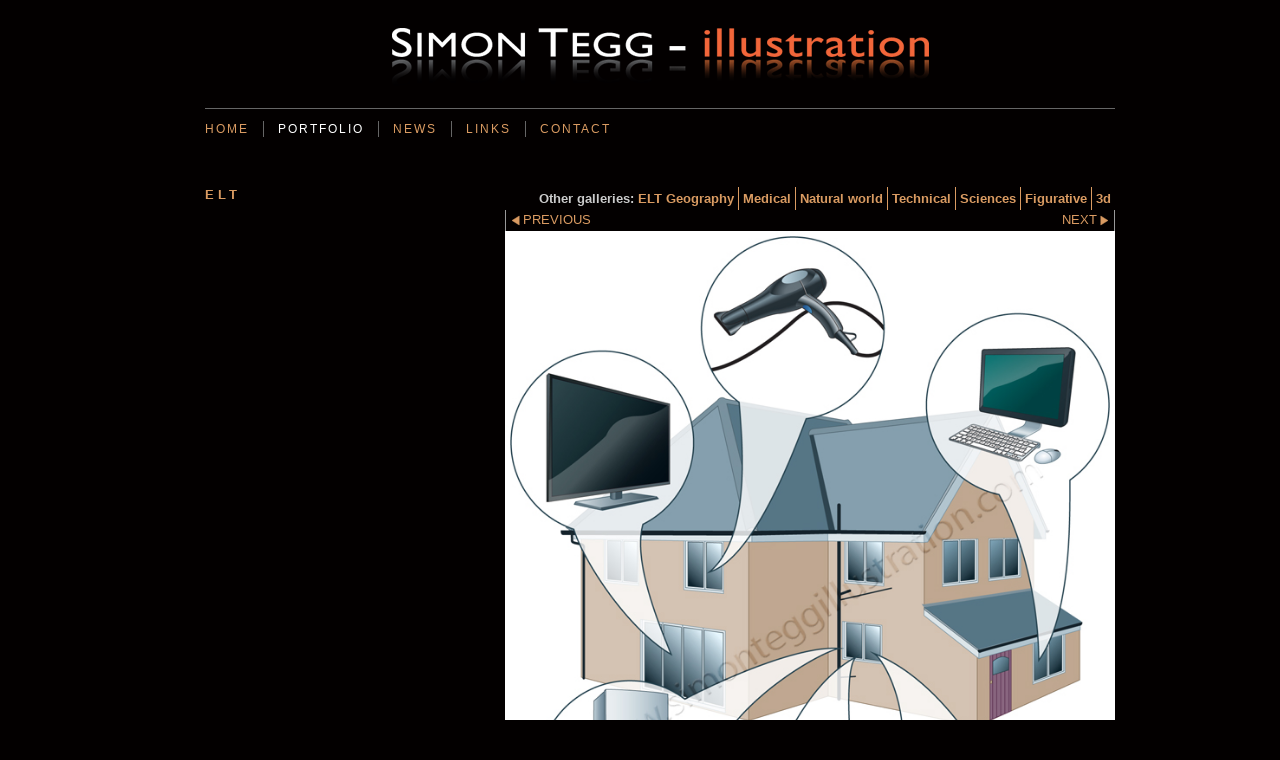

--- FILE ---
content_type: application/javascript
request_url: https://www.simonteggillustration.com/gallery-337589.js?c=150
body_size: 1158
content:
// Create the object of Photo objects for gallery 337589
if(!('photos' in window)){
	window.photos = {};
}
photos[6084730] = clik.newPhoto({"height":600,"section_code":"gallery","purchase_instruction":"","takendate":"","location":"","caption":"","galleries_id":337589,"server_id":68,"width":538,"paymentBuyLink":"","photo_ref":"","item_price":"","photographer":"","alt":"","id":"6084730","link":"photo_6084730.html","payment_groups_id":"","description":"","src":"Brett.jpg","details":""}); 
photos[14214010] = clik.newPhoto({"height":271,"section_code":"gallery","purchase_instruction":"","takendate":"","location":"","caption":"","galleries_id":337589,"server_id":68,"width":500,"paymentBuyLink":"","photo_ref":"","item_price":"","photographer":"","alt":"","id":"14214010","link":"photo_14214010.html","payment_groups_id":"","description":"","src":"01_3.jpg","details":""}); 
photos[14213670] = clik.newPhoto({"height":800,"section_code":"gallery","purchase_instruction":"","takendate":"","location":"","caption":"","galleries_id":337589,"server_id":68,"width":704,"paymentBuyLink":"","photo_ref":"","item_price":"","photographer":"","alt":"","id":"14213670","link":"photo_14213670.html","payment_groups_id":"","description":"","src":"1012.jpg","details":""}); 
photos[14214012] = clik.newPhoto({"height":380,"section_code":"gallery","purchase_instruction":"","takendate":"","location":"","caption":"","galleries_id":337589,"server_id":68,"width":509,"paymentBuyLink":"","photo_ref":"","item_price":"","photographer":"","alt":"","id":"14214012","link":"photo_14214012.html","payment_groups_id":"","description":"","src":"0211.jpg","details":""}); 
photos[6104556] = clik.newPhoto({"height":283,"section_code":"gallery","purchase_instruction":"","takendate":"","location":"","caption":"","galleries_id":337589,"server_id":68,"width":500,"paymentBuyLink":"","photo_ref":"","item_price":"","photographer":"","alt":"","id":"6104556","link":"photo_6104556.html","payment_groups_id":"","description":"","src":"sunglasses.jpg","details":""}); 
photos[14214013] = clik.newPhoto({"height":289,"section_code":"gallery","purchase_instruction":"","takendate":"","location":"","caption":"","galleries_id":337589,"server_id":68,"width":500,"paymentBuyLink":"","photo_ref":"","item_price":"","photographer":"","alt":"","id":"14214013","link":"photo_14214013.html","payment_groups_id":"","description":"","src":"03_7.jpg","details":""}); 
photos[14214015] = clik.newPhoto({"height":447,"section_code":"gallery","purchase_instruction":"","takendate":"","location":"","caption":"","galleries_id":337589,"server_id":68,"width":500,"paymentBuyLink":"","photo_ref":"","item_price":"","photographer":"","alt":"","id":"14214015","link":"photo_14214015.html","payment_groups_id":"","description":"","src":"04_7.jpg","details":""}); 
photos[14214017] = clik.newPhoto({"height":307,"section_code":"gallery","purchase_instruction":"","takendate":"","location":"","caption":"","galleries_id":337589,"server_id":68,"width":500,"paymentBuyLink":"","photo_ref":"","item_price":"","photographer":"","alt":"","id":"14214017","link":"photo_14214017.html","payment_groups_id":"","description":"","src":"05_7.jpg","details":""}); 
photos[6084949] = clik.newPhoto({"height":405,"section_code":"gallery","purchase_instruction":"","takendate":"","location":"","caption":"","galleries_id":337589,"server_id":68,"width":600,"paymentBuyLink":"","photo_ref":"","item_price":"","photographer":"","alt":"","id":"6084949","link":"photo_6084949.html","payment_groups_id":"","description":"","src":"scissors-spanner.jpg","details":""}); 
photos[14214018] = clik.newPhoto({"height":330,"section_code":"gallery","purchase_instruction":"","takendate":"","location":"","caption":"","galleries_id":337589,"server_id":68,"width":500,"paymentBuyLink":"","photo_ref":"","item_price":"","photographer":"","alt":"","id":"14214018","link":"photo_14214018.html","payment_groups_id":"","description":"","src":"06_3.jpg","details":""}); 
photos[14214023] = clik.newPhoto({"height":500,"section_code":"gallery","purchase_instruction":"","takendate":"","location":"","caption":"","galleries_id":337589,"server_id":68,"width":429,"paymentBuyLink":"","photo_ref":"","item_price":"","photographer":"","alt":"","id":"14214023","link":"photo_14214023.html","payment_groups_id":"","description":"","src":"082_1.jpg","details":""}); 
photos[6084768] = clik.newPhoto({"height":426,"section_code":"gallery","purchase_instruction":"","takendate":"","location":"","caption":"","galleries_id":337589,"server_id":68,"width":500,"paymentBuyLink":"","photo_ref":"","item_price":"","photographer":"","alt":"","id":"6084768","link":"photo_6084768.html","payment_groups_id":"","description":"","src":"dawn-clock.jpg","details":""}); 
photos[14214025] = clik.newPhoto({"height":362,"section_code":"gallery","purchase_instruction":"","takendate":"","location":"","caption":"","galleries_id":337589,"server_id":68,"width":500,"paymentBuyLink":"","photo_ref":"","item_price":"","photographer":"","alt":"","id":"14214025","link":"photo_14214025.html","payment_groups_id":"","description":"","src":"09_3.jpg","details":""}); 
photos[6109143] = clik.newPhoto({"height":500,"section_code":"gallery","purchase_instruction":"","takendate":"","location":"","caption":"","galleries_id":337589,"server_id":68,"width":500,"paymentBuyLink":"","photo_ref":"","item_price":"","photographer":"","alt":"","id":"6109143","link":"photo_6109143.html","payment_groups_id":"","description":"","src":"stuff.jpg","details":""}); 
photos[14219906] = clik.newPhoto({"height":538,"section_code":"gallery","purchase_instruction":"","takendate":"","location":"","caption":"","galleries_id":337589,"server_id":68,"width":800,"paymentBuyLink":"","photo_ref":"","item_price":"","photographer":"","alt":"","id":"14219906","link":"photo_14219906.html","payment_groups_id":"","description":"","src":"20.jpg","details":""}); 
photos[14214027] = clik.newPhoto({"height":427,"section_code":"gallery","purchase_instruction":"","takendate":"","location":"","caption":"","galleries_id":337589,"server_id":68,"width":500,"paymentBuyLink":"","photo_ref":"","item_price":"","photographer":"","alt":"","id":"14214027","link":"photo_14214027.html","payment_groups_id":"","description":"","src":"11_3.jpg","details":""}); 
photos[14214030] = clik.newPhoto({"height":608,"section_code":"gallery","purchase_instruction":"","takendate":"","location":"","caption":"","galleries_id":337589,"server_id":68,"width":800,"paymentBuyLink":"","photo_ref":"","item_price":"","photographer":"","alt":"","id":"14214030","link":"photo_14214030.html","payment_groups_id":"","description":"","src":"12_6.jpg","details":""}); 
photos[6104420] = clik.newPhoto({"height":400,"section_code":"gallery","purchase_instruction":"","takendate":"","location":"","caption":"","galleries_id":337589,"server_id":68,"width":537,"paymentBuyLink":"","photo_ref":"","item_price":"","photographer":"","alt":"","id":"6104420","link":"photo_6104420.html","payment_groups_id":"","description":"","src":"food-b.jpg","details":""}); 
photos[14214036] = clik.newPhoto({"height":454,"section_code":"gallery","purchase_instruction":"","takendate":"","location":"","caption":"","galleries_id":337589,"server_id":68,"width":800,"paymentBuyLink":"","photo_ref":"","item_price":"","photographer":"","alt":"","id":"14214036","link":"photo_14214036.html","payment_groups_id":"","description":"","src":"15_3.jpg","details":""}); 
photos[14219905] = clik.newPhoto({"height":220,"section_code":"gallery","purchase_instruction":"","takendate":"","location":"","caption":"","galleries_id":337589,"server_id":68,"width":800,"paymentBuyLink":"","photo_ref":"","item_price":"","photographer":"","alt":"","id":"14219905","link":"photo_14219905.html","payment_groups_id":"","description":"","src":"19_2.jpg","details":""}); 
photos[6104456] = clik.newPhoto({"height":400,"section_code":"gallery","purchase_instruction":"","takendate":"","location":"","caption":"","galleries_id":337589,"server_id":68,"width":500,"paymentBuyLink":"","photo_ref":"","item_price":"","photographer":"","alt":"","id":"6104456","link":"photo_6104456.html","payment_groups_id":"","description":"","src":"food-d.jpg","details":""}); 
photos[14214032] = clik.newPhoto({"height":494,"section_code":"gallery","purchase_instruction":"","takendate":"","location":"","caption":"","galleries_id":337589,"server_id":68,"width":700,"paymentBuyLink":"","photo_ref":"","item_price":"","photographer":"","alt":"","id":"14214032","link":"photo_14214032.html","payment_groups_id":"","description":"","src":"13_3.jpg","details":""}); 
photos[6084895] = clik.newPhoto({"height":361,"section_code":"gallery","purchase_instruction":"","takendate":"","location":"","caption":"","galleries_id":337589,"server_id":68,"width":500,"paymentBuyLink":"","photo_ref":"","item_price":"","photographer":"","alt":"","id":"6084895","link":"photo_6084895.html","payment_groups_id":"","description":"","src":"wallet.jpg","details":""}); 
photos[14214034] = clik.newPhoto({"height":316,"section_code":"gallery","purchase_instruction":"","takendate":"","location":"","caption":"","galleries_id":337589,"server_id":68,"width":800,"paymentBuyLink":"","photo_ref":"","item_price":"","photographer":"","alt":"","id":"14214034","link":"photo_14214034.html","payment_groups_id":"","description":"","src":"142.jpg","details":""}); 
photos[6084871] = clik.newPhoto({"height":500,"section_code":"gallery","purchase_instruction":"","takendate":"","location":"","caption":"","galleries_id":337589,"server_id":68,"width":553,"paymentBuyLink":"","photo_ref":"","item_price":"","photographer":"","alt":"","id":"6084871","link":"photo_6084871.html","payment_groups_id":"","description":"","src":"piggy-bank.jpg","details":""}); 
photos[6084787] = clik.newPhoto({"height":600,"section_code":"gallery","purchase_instruction":"","takendate":"","location":"","caption":"","galleries_id":337589,"server_id":68,"width":573,"paymentBuyLink":"","photo_ref":"","item_price":"","photographer":"","alt":"","id":"6084787","link":"photo_6084787.html","payment_groups_id":"","description":"","src":"elt21.jpg","details":""}); 
photos[6084893] = clik.newPhoto({"height":500,"section_code":"gallery","purchase_instruction":"","takendate":"","location":"","caption":"","galleries_id":337589,"server_id":68,"width":480,"paymentBuyLink":"","photo_ref":"","item_price":"","photographer":"","alt":"","id":"6084893","link":"photo_6084893.html","payment_groups_id":"","description":"","src":"Scales.jpg","details":""}); 
photos[14214038] = clik.newPhoto({"height":600,"section_code":"gallery","purchase_instruction":"","takendate":"","location":"","caption":"","galleries_id":337589,"server_id":68,"width":448,"paymentBuyLink":"","photo_ref":"","item_price":"","photographer":"","alt":"","id":"14214038","link":"photo_14214038.html","payment_groups_id":"","description":"","src":"16_2.jpg","details":""}); 
photos[6084907] = clik.newPhoto({"height":426,"section_code":"gallery","purchase_instruction":"","takendate":"","location":"","caption":"","galleries_id":337589,"server_id":68,"width":500,"paymentBuyLink":"","photo_ref":"","item_price":"","photographer":"","alt":"","id":"6084907","link":"photo_6084907.html","payment_groups_id":"","description":"","src":"clothes.jpg","details":""}); 
photos[6084910] = clik.newPhoto({"height":426,"section_code":"gallery","purchase_instruction":"","takendate":"","location":"","caption":"","galleries_id":337589,"server_id":68,"width":500,"paymentBuyLink":"","photo_ref":"","item_price":"","photographer":"","alt":"","id":"6084910","link":"photo_6084910.html","payment_groups_id":"","description":"","src":"shopping.jpg","details":""}); 
photos[14214040] = clik.newPhoto({"height":572,"section_code":"gallery","purchase_instruction":"","takendate":"","location":"","caption":"","galleries_id":337589,"server_id":68,"width":700,"paymentBuyLink":"","photo_ref":"","item_price":"","photographer":"","alt":"","id":"14214040","link":"photo_14214040.html","payment_groups_id":"","description":"","src":"17_2.jpg","details":""}); 
photos[6084880] = clik.newPhoto({"height":446,"section_code":"gallery","purchase_instruction":"","takendate":"","location":"","caption":"","galleries_id":337589,"server_id":68,"width":500,"paymentBuyLink":"","photo_ref":"","item_price":"","photographer":"","alt":"","id":"6084880","link":"photo_6084880.html","payment_groups_id":"","description":"","src":"dinner-table1.jpg","details":""}); 
photos[14214041] = clik.newPhoto({"height":722,"section_code":"gallery","purchase_instruction":"","takendate":"","location":"","caption":"","galleries_id":337589,"server_id":68,"width":800,"paymentBuyLink":"","photo_ref":"","item_price":"","photographer":"","alt":"","id":"14214041","link":"photo_14214041.html","payment_groups_id":"","description":"","src":"181.jpg","details":""}); 
photos[6104611] = clik.newPhoto({"height":487,"section_code":"gallery","purchase_instruction":"","takendate":"","location":"","caption":"","galleries_id":337589,"server_id":68,"width":500,"paymentBuyLink":"","photo_ref":"","item_price":"","photographer":"","alt":"","id":"6104611","link":"photo_6104611.html","payment_groups_id":"","description":"","src":"builders-tools.jpg","details":""}); 



--- FILE ---
content_type: application/javascript
request_url: https://www.simonteggillustration.com/clikpic.js?c=150
body_size: 9644
content:
window.thumbnails = {};
thumbnails[8008405] = clik.newPhoto({"height":101,"caption":"","galleries_id":"","server_id":68,"width":130,"alt":"","id":"8008405","link":"#","src":"4_thumb.jpg"}, 1);
thumbnails[14203669] = clik.newPhoto({"height":130,"caption":"","galleries_id":339498,"server_id":68,"width":114,"alt":"","id":"14203669","link":"photo_14203669.html","src":"082_thumb.jpg"}, 1);
thumbnails[14203634] = clik.newPhoto({"height":102,"caption":"","galleries_id":339498,"server_id":68,"width":130,"alt":"","id":"14203634","link":"photo_14203634.html","src":"01_thumb.jpg"}, 1);
thumbnails[6093182] = clik.newPhoto({"height":44,"caption":"","galleries_id":339501,"server_id":68,"width":130,"alt":"","id":"6093182","link":"photo_6093182.html","src":"moray-eel_thumb.jpg"}, 1);
thumbnails[6104014] = clik.newPhoto({"height":97,"caption":"","galleries_id":339497,"server_id":68,"width":130,"alt":"","id":"6104014","link":"photo_6104014.html","src":"office-front_thumb.jpg"}, 1);
thumbnails[6198830] = clik.newPhoto({"height":41,"caption":"","galleries_id":339623,"server_id":68,"width":130,"alt":"","id":"6198830","link":"photo_6198830.html","src":"elbow_thumb.jpg"}, 1);
thumbnails[14209138] = clik.newPhoto({"height":60,"caption":"","galleries_id":337590,"server_id":68,"width":130,"alt":"","id":"14209138","link":"photo_14209138.html","src":"01_1_thumb.jpg"}, 1);
thumbnails[14213584] = clik.newPhoto({"height":67,"caption":"","galleries_id":339623,"server_id":68,"width":130,"alt":"","id":"14213584","link":"photo_14213584.html","src":"011_thumb.jpg"}, 1);
thumbnails[14203631] = clik.newPhoto({"height":130,"caption":"","galleries_id":339498,"server_id":68,"width":115,"alt":"","id":"14203631","link":"photo_14203631.html","src":"02_thumb_1.jpg"}, 1);
thumbnails[14209153] = clik.newPhoto({"height":130,"caption":"","galleries_id":337590,"server_id":68,"width":93,"alt":"","id":"14209153","link":"photo_14209153.html","src":"02a_thumb.jpg"}, 1);
thumbnails[14209806] = clik.newPhoto({"height":70,"caption":"","galleries_id":339769,"server_id":68,"width":130,"alt":"","id":"14209806","link":"photo_14209806.html","src":"01_2_thumb.jpg"}, 1);
thumbnails[14203681] = clik.newPhoto({"height":101,"caption":"","galleries_id":339498,"server_id":68,"width":130,"alt":"","id":"14203681","link":"photo_14203681.html","src":"15_thumb.jpg"}, 1);
thumbnails[6093179] = clik.newPhoto({"height":47,"caption":"","galleries_id":339501,"server_id":68,"width":130,"alt":"","id":"6093179","link":"photo_6093179.html","src":"poppy-seed_thumb.jpg"}, 1);
thumbnails[14203632] = clik.newPhoto({"height":114,"caption":"","galleries_id":339498,"server_id":68,"width":130,"alt":"","id":"14203632","link":"photo_14203632.html","src":"03_thumb_1.jpg"}, 1);
thumbnails[14203682] = clik.newPhoto({"height":79,"caption":"","galleries_id":339498,"server_id":68,"width":130,"alt":"","id":"14203682","link":"photo_14203682.html","src":"12_thumb_1.jpg"}, 1);
thumbnails[6086243] = clik.newPhoto({"height":85,"caption":"","galleries_id":339623,"server_id":68,"width":130,"alt":"","id":"6086243","link":"photo_6086243.html","src":"acne_thumb.jpg"}, 1);
thumbnails[6090492] = clik.newPhoto({"height":59,"caption":"","galleries_id":339501,"server_id":68,"width":130,"alt":"","id":"6090492","link":"photo_6090492.html","src":"bugs-a_thumb.jpg"}, 1);
thumbnails[6102691] = clik.newPhoto({"height":53,"caption":"","galleries_id":339498,"server_id":68,"width":130,"alt":"","id":"6102691","link":"photo_6102691.html","src":"underside-of-car_thumb.jpg"}, 1);
thumbnails[6104009] = clik.newPhoto({"height":80,"caption":"","galleries_id":339497,"server_id":68,"width":130,"alt":"","id":"6104009","link":"photo_6104009.html","src":"tanks_thumb.jpg"}, 1);
thumbnails[6113687] = clik.newPhoto({"height":54,"caption":"","galleries_id":339769,"server_id":68,"width":130,"alt":"","id":"6113687","link":"photo_6113687.html","src":"reactor_thumb.jpg"}, 1);
thumbnails[14213585] = clik.newPhoto({"height":115,"caption":"","galleries_id":339623,"server_id":68,"width":130,"alt":"","id":"14213585","link":"photo_14213585.html","src":"02_2_thumb.jpg"}, 1);
thumbnails[14203635] = clik.newPhoto({"height":85,"caption":"","galleries_id":339498,"server_id":68,"width":130,"alt":"","id":"14203635","link":"photo_14203635.html","src":"04_thumb_1.jpg"}, 1);
thumbnails[14209807] = clik.newPhoto({"height":45,"caption":"","galleries_id":339769,"server_id":68,"width":130,"alt":"","id":"14209807","link":"photo_14209807.html","src":"021_thumb.jpg"}, 1);
thumbnails[6102679] = clik.newPhoto({"height":53,"caption":"","galleries_id":339498,"server_id":68,"width":130,"alt":"","id":"6102679","link":"photo_6102679.html","src":"287_thumb.jpg"}, 1);
thumbnails[6086259] = clik.newPhoto({"height":88,"caption":"","galleries_id":339623,"server_id":68,"width":130,"alt":"","id":"6086259","link":"photo_6086259.html","src":"eye-section_thumb.jpg"}, 1);
thumbnails[6090490] = clik.newPhoto({"height":59,"caption":"","galleries_id":339501,"server_id":68,"width":130,"alt":"","id":"6090490","link":"photo_6090490.html","src":"bugs-b_thumb.jpg"}, 1);
thumbnails[6103982] = clik.newPhoto({"height":90,"caption":"","galleries_id":339499,"server_id":68,"width":130,"alt":"","id":"6103982","link":"photo_6103982.html","src":"snowman_thumb.jpg"}, 1);
thumbnails[6104016] = clik.newPhoto({"height":97,"caption":"","galleries_id":339497,"server_id":68,"width":130,"alt":"","id":"6104016","link":"photo_6104016.html","src":"noddy-car-b_thumb.jpg"}, 1);
thumbnails[14209139] = clik.newPhoto({"height":95,"caption":"","galleries_id":337590,"server_id":68,"width":130,"alt":"","id":"14209139","link":"photo_14209139.html","src":"03_2_thumb.jpg"}, 1);
thumbnails[14213586] = clik.newPhoto({"height":130,"caption":"","galleries_id":339623,"server_id":68,"width":115,"alt":"","id":"14213586","link":"photo_14213586.html","src":"03_4_thumb.jpg"}, 1);
thumbnails[14203636] = clik.newPhoto({"height":129,"caption":"","galleries_id":339498,"server_id":68,"width":130,"alt":"","id":"14203636","link":"photo_14203636.html","src":"05_thumb_1.jpg"}, 1);
thumbnails[14203638] = clik.newPhoto({"height":97,"caption":"","galleries_id":339498,"server_id":68,"width":130,"alt":"","id":"14203638","link":"photo_14203638.html","src":"06_thumb.jpg"}, 1);
thumbnails[6093185] = clik.newPhoto({"height":66,"caption":"","galleries_id":339501,"server_id":68,"width":130,"alt":"","id":"6093185","link":"photo_6093185.html","src":"landscape-a_thumb.jpg"}, 1);
thumbnails[6102731] = clik.newPhoto({"height":71,"caption":"","galleries_id":339498,"server_id":68,"width":130,"alt":"","id":"6102731","link":"photo_6102731.html","src":"me1091_thumb.jpg"}, 1);
thumbnails[6103926] = clik.newPhoto({"height":96,"caption":"","galleries_id":339499,"server_id":68,"width":130,"alt":"","id":"6103926","link":"photo_6103926.html","src":"medical-a1_thumb.jpg"}, 1);
thumbnails[6104027] = clik.newPhoto({"height":98,"caption":"","galleries_id":339497,"server_id":68,"width":130,"alt":"","id":"6104027","link":"photo_6104027.html","src":"battery-experiment_thumb.jpg"}, 1);
thumbnails[6109531] = clik.newPhoto({"height":100,"caption":"","galleries_id":339623,"server_id":68,"width":130,"alt":"","id":"6109531","link":"photo_6109531.html","src":"HipRepl_thumb.jpg"}, 1);
thumbnails[14209140] = clik.newPhoto({"height":73,"caption":"","galleries_id":337590,"server_id":68,"width":130,"alt":"","id":"14209140","link":"photo_14209140.html","src":"04_2_thumb.jpg"}, 1);
thumbnails[14213587] = clik.newPhoto({"height":110,"caption":"","galleries_id":339623,"server_id":68,"width":130,"alt":"","id":"14213587","link":"photo_14213587.html","src":"04_4_thumb.jpg"}, 1);
thumbnails[6093608] = clik.newPhoto({"height":61,"caption":"","galleries_id":339498,"server_id":68,"width":130,"alt":"","id":"6093608","link":"photo_6093608.html","src":"aircraft1_thumb.jpg"}, 1);
thumbnails[6086253] = clik.newPhoto({"height":100,"caption":"","galleries_id":339623,"server_id":68,"width":130,"alt":"","id":"6086253","link":"photo_6086253.html","src":"cells_thumb.jpg"}, 1);
thumbnails[6093141] = clik.newPhoto({"height":67,"caption":"","galleries_id":339501,"server_id":68,"width":130,"alt":"","id":"6093141","link":"photo_6093141.html","src":"animals-e_thumb.jpg"}, 1);
thumbnails[6093612] = clik.newPhoto({"height":70,"caption":"","galleries_id":339498,"server_id":68,"width":130,"alt":"","id":"6093612","link":"photo_6093612.html","src":"brakes_thumb.jpg"}, 1);
thumbnails[6103939] = clik.newPhoto({"height":104,"caption":"","galleries_id":339499,"server_id":68,"width":130,"alt":"","id":"6103939","link":"photo_6103939.html","src":"press-up_thumb.jpg"}, 1);
thumbnails[6104023] = clik.newPhoto({"height":98,"caption":"","galleries_id":339497,"server_id":68,"width":130,"alt":"","id":"6104023","link":"photo_6104023.html","src":"conference-b_thumb.jpg"}, 1);
thumbnails[14209141] = clik.newPhoto({"height":74,"caption":"","galleries_id":337590,"server_id":68,"width":130,"alt":"","id":"14209141","link":"photo_14209141.html","src":"05_2_thumb.jpg"}, 1);
thumbnails[14213588] = clik.newPhoto({"height":115,"caption":"","galleries_id":339623,"server_id":68,"width":130,"alt":"","id":"14213588","link":"photo_14213588.html","src":"05_4_thumb.jpg"}, 1);
thumbnails[6103372] = clik.newPhoto({"height":63,"caption":"","galleries_id":339769,"server_id":68,"width":130,"alt":"","id":"6103372","link":"photo_6103372.html","src":"cell-a_thumb.jpg"}, 1);
thumbnails[14203639] = clik.newPhoto({"height":93,"caption":"","galleries_id":339498,"server_id":68,"width":130,"alt":"","id":"14203639","link":"photo_14203639.html","src":"07_thumb_1.jpg"}, 1);
thumbnails[6103367] = clik.newPhoto({"height":75,"caption":"","galleries_id":339769,"server_id":68,"width":130,"alt":"","id":"6103367","link":"photo_6103367.html","src":"animal-cycle-a1_thumb.jpg"}, 1);
thumbnails[14209808] = clik.newPhoto({"height":79,"caption":"","galleries_id":339769,"server_id":68,"width":130,"alt":"","id":"14209808","link":"photo_14209808.html","src":"03_3_thumb.jpg"}, 1);
thumbnails[6103373] = clik.newPhoto({"height":71,"caption":"","galleries_id":339769,"server_id":68,"width":130,"alt":"","id":"6103373","link":"photo_6103373.html","src":"cell-b_thumb.jpg"}, 1);
thumbnails[6103068] = clik.newPhoto({"height":71,"caption":"","galleries_id":339769,"server_id":68,"width":130,"alt":"","id":"6103068","link":"photo_6103068.html","src":"maths-b_thumb.jpg"}, 1);
thumbnails[14209809] = clik.newPhoto({"height":82,"caption":"","galleries_id":339769,"server_id":68,"width":130,"alt":"","id":"14209809","link":"photo_14209809.html","src":"04_3_thumb.jpg"}, 1);
thumbnails[14209810] = clik.newPhoto({"height":61,"caption":"","galleries_id":339769,"server_id":68,"width":130,"alt":"","id":"14209810","link":"photo_14209810.html","src":"05_3_thumb.jpg"}, 1);
thumbnails[6086390] = clik.newPhoto({"height":113,"caption":"","galleries_id":339623,"server_id":68,"width":130,"alt":"","id":"6086390","link":"photo_6086390.html","src":"forceps-delivery_thumb.jpg"}, 1);
thumbnails[6093322] = clik.newPhoto({"height":70,"caption":"","galleries_id":339501,"server_id":68,"width":130,"alt":"","id":"6093322","link":"photo_6093322.html","src":"bird-wing_thumb.jpg"}, 1);
thumbnails[6102728] = clik.newPhoto({"height":59,"caption":"","galleries_id":339498,"server_id":68,"width":130,"alt":"","id":"6102728","link":"photo_6102728.html","src":"dvd-laptop_thumb.jpg"}, 1);
thumbnails[6104019] = clik.newPhoto({"height":98,"caption":"","galleries_id":339497,"server_id":68,"width":130,"alt":"","id":"6104019","link":"photo_6104019.html","src":"conference-a_thumb.jpg"}, 1);
thumbnails[14209142] = clik.newPhoto({"height":100,"caption":"","galleries_id":337590,"server_id":68,"width":130,"alt":"","id":"14209142","link":"photo_14209142.html","src":"06_1_thumb.jpg"}, 1);
thumbnails[14213589] = clik.newPhoto({"height":67,"caption":"","galleries_id":339623,"server_id":68,"width":130,"alt":"","id":"14213589","link":"photo_14213589.html","src":"061_thumb.jpg"}, 1);
thumbnails[14203643] = clik.newPhoto({"height":75,"caption":"","galleries_id":339498,"server_id":68,"width":130,"alt":"","id":"14203643","link":"photo_14203643.html","src":"09_thumb.jpg"}, 1);
thumbnails[6103991] = clik.newPhoto({"height":105,"caption":"","galleries_id":339499,"server_id":68,"width":130,"alt":"","id":"6103991","link":"photo_6103991.html","src":"hair_thumb.jpg"}, 1);
thumbnails[14203659] = clik.newPhoto({"height":130,"caption":"","galleries_id":339498,"server_id":68,"width":127,"alt":"","id":"14203659","link":"photo_14203659.html","src":"17_thumb.jpg"}, 1);
thumbnails[6086348] = clik.newPhoto({"height":112,"caption":"","galleries_id":339623,"server_id":68,"width":130,"alt":"","id":"6086348","link":"photo_6086348.html","src":"digestion_thumb.jpg"}, 1);
thumbnails[6104007] = clik.newPhoto({"height":121,"caption":"","galleries_id":339497,"server_id":68,"width":130,"alt":"","id":"6104007","link":"photo_6104007.html","src":"3d11_thumb.jpg"}, 1);
thumbnails[6113715] = clik.newPhoto({"height":83,"caption":"","galleries_id":339498,"server_id":68,"width":130,"alt":"","id":"6113715","link":"photo_6113715.html","src":"PC-board_thumb.jpg"}, 1);
thumbnails[14209143] = clik.newPhoto({"height":130,"caption":"","galleries_id":337590,"server_id":68,"width":129,"alt":"","id":"14209143","link":"photo_14209143.html","src":"07_2_thumb.jpg"}, 1);
thumbnails[14213590] = clik.newPhoto({"height":95,"caption":"","galleries_id":339623,"server_id":68,"width":130,"alt":"","id":"14213590","link":"photo_14213590.html","src":"07_4_thumb.jpg"}, 1);
thumbnails[6085214] = clik.newPhoto({"height":110,"caption":"","galleries_id":339623,"server_id":68,"width":130,"alt":"","id":"6085214","link":"photo_6085214.html","src":"throat-section4_thumb.jpg"}, 1);
thumbnails[6093372] = clik.newPhoto({"height":80,"caption":"","galleries_id":339501,"server_id":68,"width":130,"alt":"","id":"6093372","link":"photo_6093372.html","src":"jellyfish-cycle_thumb.jpg"}, 1);
thumbnails[6103399] = clik.newPhoto({"height":76,"caption":"","galleries_id":339769,"server_id":68,"width":130,"alt":"","id":"6103399","link":"photo_6103399.html","src":"soundwave_thumb.jpg"}, 1);
thumbnails[6103917] = clik.newPhoto({"height":111,"caption":"","galleries_id":339499,"server_id":68,"width":130,"alt":"","id":"6103917","link":"photo_6103917.html","src":"lottery-win_thumb.jpg"}, 1);
thumbnails[6104025] = clik.newPhoto({"height":130,"caption":"","galleries_id":339497,"server_id":68,"width":98,"alt":"","id":"6104025","link":"photo_6104025.html","src":"boxes_thumb.jpg"}, 1);
thumbnails[6115405] = clik.newPhoto({"height":81,"caption":"","galleries_id":339498,"server_id":68,"width":130,"alt":"","id":"6115405","link":"photo_6115405.html","src":"boat-c_thumb.jpg"}, 1);
thumbnails[14209144] = clik.newPhoto({"height":130,"caption":"","galleries_id":337590,"server_id":68,"width":113,"alt":"","id":"14209144","link":"photo_14209144.html","src":"08_thumb.jpg"}, 1);
thumbnails[14213591] = clik.newPhoto({"height":98,"caption":"","galleries_id":339623,"server_id":68,"width":130,"alt":"","id":"14213591","link":"photo_14213591.html","src":"0821_thumb.jpg"}, 1);
thumbnails[14209813] = clik.newPhoto({"height":130,"caption":"","galleries_id":339769,"server_id":68,"width":106,"alt":"","id":"14209813","link":"photo_14209813.html","src":"081_thumb.jpg"}, 1);
thumbnails[6086355] = clik.newPhoto({"height":117,"caption":"","galleries_id":339623,"server_id":68,"width":130,"alt":"","id":"6086355","link":"photo_6086355.html","src":"heart-ecg_thumb.jpg"}, 1);
thumbnails[6102692] = clik.newPhoto({"height":90,"caption":"","galleries_id":339498,"server_id":68,"width":130,"alt":"","id":"6102692","link":"photo_6102692.html","src":"transit-van_thumb.jpg"}, 1);
thumbnails[6086265] = clik.newPhoto({"height":100,"caption":"","galleries_id":339623,"server_id":68,"width":130,"alt":"","id":"6086265","link":"photo_6086265.html","src":"152_thumb.jpg"}, 1);
thumbnails[6093378] = clik.newPhoto({"height":88,"caption":"","galleries_id":339501,"server_id":68,"width":130,"alt":"","id":"6093378","link":"photo_6093378.html","src":"wasp_thumb.jpg"}, 1);
thumbnails[6102710] = clik.newPhoto({"height":90,"caption":"","galleries_id":339498,"server_id":68,"width":130,"alt":"","id":"6102710","link":"photo_6102710.html","src":"cabin_crew_thumb.jpg"}, 1);
thumbnails[6103471] = clik.newPhoto({"height":80,"caption":"","galleries_id":339769,"server_id":68,"width":130,"alt":"","id":"6103471","link":"photo_6103471.html","src":"plant-section_thumb.jpg"}, 1);
thumbnails[6109434] = clik.newPhoto({"height":130,"caption":"","galleries_id":339497,"server_id":68,"width":123,"alt":"","id":"6109434","link":"photo_6109434.html","src":"heart-lung_thumb.jpg"}, 1);
thumbnails[14209145] = clik.newPhoto({"height":101,"caption":"","galleries_id":337590,"server_id":68,"width":130,"alt":"","id":"14209145","link":"photo_14209145.html","src":"09_1_thumb.jpg"}, 1);
thumbnails[14213592] = clik.newPhoto({"height":97,"caption":"","galleries_id":339623,"server_id":68,"width":130,"alt":"","id":"14213592","link":"photo_14213592.html","src":"091_thumb.jpg"}, 1);
thumbnails[14203678] = clik.newPhoto({"height":95,"caption":"","galleries_id":339498,"server_id":68,"width":130,"alt":"","id":"14203678","link":"photo_14203678.html","src":"10_thumb.jpg"}, 1);
thumbnails[14209814] = clik.newPhoto({"height":78,"caption":"","galleries_id":339769,"server_id":68,"width":130,"alt":"","id":"14209814","link":"photo_14209814.html","src":"09_2_thumb.jpg"}, 1);
thumbnails[14203679] = clik.newPhoto({"height":130,"caption":"","galleries_id":339498,"server_id":68,"width":123,"alt":"","id":"14203679","link":"photo_14203679.html","src":"16_thumb.jpg"}, 1);
thumbnails[6086357] = clik.newPhoto({"height":130,"caption":"","galleries_id":339623,"server_id":68,"width":116,"alt":"","id":"6086357","link":"photo_6086357.html","src":"medical-hoist_thumb.jpg"}, 1);
thumbnails[6093374] = clik.newPhoto({"height":90,"caption":"","galleries_id":339501,"server_id":68,"width":130,"alt":"","id":"6093374","link":"photo_6093374.html","src":"millipede_thumb.jpg"}, 1);
thumbnails[6102706] = clik.newPhoto({"height":97,"caption":"","galleries_id":339498,"server_id":68,"width":130,"alt":"","id":"6102706","link":"photo_6102706.html","src":"bw_line6_thumb.jpg"}, 1);
thumbnails[6103390] = clik.newPhoto({"height":78,"caption":"","galleries_id":339769,"server_id":68,"width":130,"alt":"","id":"6103390","link":"photo_6103390.html","src":"water-cycle_thumb.jpg"}, 1);
thumbnails[6104012] = clik.newPhoto({"height":129,"caption":"","galleries_id":339497,"server_id":68,"width":130,"alt":"","id":"6104012","link":"photo_6104012.html","src":"police-badge_thumb.jpg"}, 1);
thumbnails[14213593] = clik.newPhoto({"height":130,"caption":"","galleries_id":339623,"server_id":68,"width":78,"alt":"","id":"14213593","link":"photo_14213593.html","src":"101_thumb.jpg"}, 1);
thumbnails[14209815] = clik.newPhoto({"height":93,"caption":"","galleries_id":339769,"server_id":68,"width":130,"alt":"","id":"14209815","link":"photo_14209815.html","src":"10_2_thumb.jpg"}, 1);
thumbnails[6086251] = clik.newPhoto({"height":130,"caption":"","galleries_id":339623,"server_id":68,"width":96,"alt":"","id":"6086251","link":"photo_6086251.html","src":"brain-section_thumb.jpg"}, 1);
thumbnails[6093101] = clik.newPhoto({"height":93,"caption":"","galleries_id":339501,"server_id":68,"width":130,"alt":"","id":"6093101","link":"photo_6093101.html","src":"05_thumb.jpg"}, 1);
thumbnails[6102708] = clik.newPhoto({"height":99,"caption":"","galleries_id":339498,"server_id":68,"width":130,"alt":"","id":"6102708","link":"photo_6102708.html","src":"bw_line71_thumb.jpg"}, 1);
thumbnails[6103469] = clik.newPhoto({"height":82,"caption":"","galleries_id":339769,"server_id":68,"width":130,"alt":"","id":"6103469","link":"photo_6103469.html","src":"experiment-c_thumb.jpg"}, 1);
thumbnails[6109505] = clik.newPhoto({"height":130,"caption":"","galleries_id":339623,"server_id":68,"width":90,"alt":"","id":"6109505","link":"photo_6109505.html","src":"Knee_thumb.jpg"}, 1);
thumbnails[14213594] = clik.newPhoto({"height":77,"caption":"","galleries_id":339623,"server_id":68,"width":130,"alt":"","id":"14213594","link":"photo_14213594.html","src":"111_thumb.jpg"}, 1);
thumbnails[6198864] = clik.newPhoto({"height":76,"caption":"","galleries_id":339769,"server_id":68,"width":130,"alt":"","id":"6198864","link":"photo_6198864.html","src":"bees_60391A23-1EC9-D45B-1C24FCF350FC2C7C_thumb.jpg"}, 1);
thumbnails[6109502] = clik.newPhoto({"height":130,"caption":"","galleries_id":339623,"server_id":68,"width":79,"alt":"","id":"6109502","link":"photo_6109502.html","src":"Joint_small_thumb.jpg"}, 1);
thumbnails[14203689] = clik.newPhoto({"height":68,"caption":"","galleries_id":339498,"server_id":68,"width":130,"alt":"","id":"14203689","link":"photo_14203689.html","src":"13_thumb.jpg"}, 1);
thumbnails[6086249] = clik.newPhoto({"height":130,"caption":"","galleries_id":339623,"server_id":68,"width":118,"alt":"","id":"6086249","link":"photo_6086249.html","src":"boneSection1_thumb.jpg"}, 1);
thumbnails[6093099] = clik.newPhoto({"height":95,"caption":"","galleries_id":339501,"server_id":68,"width":130,"alt":"","id":"6093099","link":"photo_6093099.html","src":"animal-cycle-a_thumb.jpg"}, 1);
thumbnails[6102694] = clik.newPhoto({"height":98,"caption":"","galleries_id":339498,"server_id":68,"width":130,"alt":"","id":"6102694","link":"photo_6102694.html","src":"tractor_thumb.jpg"}, 1);
thumbnails[14213595] = clik.newPhoto({"height":77,"caption":"","galleries_id":339623,"server_id":68,"width":130,"alt":"","id":"14213595","link":"photo_14213595.html","src":"12_4_thumb.jpg"}, 1);
thumbnails[6085228] = clik.newPhoto({"height":130,"caption":"","galleries_id":339623,"server_id":68,"width":97,"alt":"","id":"6085228","link":"photo_6085228.html","src":"spine-curve_thumb.jpg"}, 1);
thumbnails[6085217] = clik.newPhoto({"height":125,"caption":"","galleries_id":339623,"server_id":68,"width":130,"alt":"","id":"6085217","link":"photo_6085217.html","src":"19_thumb.jpg"}, 1);
thumbnails[6086244] = clik.newPhoto({"height":130,"caption":"","galleries_id":339623,"server_id":68,"width":77,"alt":"","id":"6086244","link":"photo_6086244.html","src":"bones-arm_thumb.jpg"}, 1);
thumbnails[6093149] = clik.newPhoto({"height":86,"caption":"","galleries_id":339501,"server_id":68,"width":130,"alt":"","id":"6093149","link":"photo_6093149.html","src":"woodpecker_thumb.jpg"}, 1);
thumbnails[6102676] = clik.newPhoto({"height":97,"caption":"","galleries_id":339498,"server_id":68,"width":130,"alt":"","id":"6102676","link":"photo_6102676.html","src":"wall-bracket_thumb.jpg"}, 1);
thumbnails[6109549] = clik.newPhoto({"height":130,"caption":"","galleries_id":339623,"server_id":68,"width":130,"alt":"","id":"6109549","link":"photo_6109549.html","src":"heart-sequence-a_thumb.jpg"}, 1);
thumbnails[14213596] = clik.newPhoto({"height":130,"caption":"","galleries_id":339623,"server_id":68,"width":125,"alt":"","id":"14213596","link":"photo_14213596.html","src":"131_thumb.jpg"}, 1);
thumbnails[6086397] = clik.newPhoto({"height":130,"caption":"","galleries_id":339623,"server_id":68,"width":93,"alt":"","id":"6086397","link":"photo_6086397.html","src":"heart-section_thumb.jpg"}, 1);
thumbnails[6090514] = clik.newPhoto({"height":92,"caption":"","galleries_id":339501,"server_id":68,"width":130,"alt":"","id":"6090514","link":"photo_6090514.html","src":"tuna_thumb.jpg"}, 1);
thumbnails[6109354] = clik.newPhoto({"height":111,"caption":"","galleries_id":339498,"server_id":68,"width":130,"alt":"","id":"6109354","link":"photo_6109354.html","src":"Hybrid_thumb.jpg"}, 1);
thumbnails[14213597] = clik.newPhoto({"height":95,"caption":"","galleries_id":339623,"server_id":68,"width":130,"alt":"","id":"14213597","link":"photo_14213597.html","src":"143_thumb.jpg"}, 1);
thumbnails[6109673] = clik.newPhoto({"height":130,"caption":"","galleries_id":339623,"server_id":68,"width":93,"alt":"","id":"6109673","link":"photo_6109673.html","src":"HeartSection-a_thumb.jpg"}, 1);
thumbnails[14213599] = clik.newPhoto({"height":91,"caption":"","galleries_id":339623,"server_id":68,"width":130,"alt":"","id":"14213599","link":"photo_14213599.html","src":"151_thumb.jpg"}, 1);
thumbnails[6085221] = clik.newPhoto({"height":130,"caption":"","galleries_id":339623,"server_id":68,"width":106,"alt":"","id":"6085221","link":"photo_6085221.html","src":"strictureplasty_thumb.jpg"}, 1);
thumbnails[6093151] = clik.newPhoto({"height":89,"caption":"","galleries_id":339501,"server_id":68,"width":130,"alt":"","id":"6093151","link":"photo_6093151.html","src":"weather_thumb.jpg"}, 1);
thumbnails[14209150] = clik.newPhoto({"height":129,"caption":"","galleries_id":337590,"server_id":68,"width":130,"alt":"","id":"14209150","link":"photo_14209150.html","src":"14_thumb.jpg"}, 1);
thumbnails[14209151] = clik.newPhoto({"height":130,"caption":"","galleries_id":337590,"server_id":68,"width":119,"alt":"","id":"14209151","link":"photo_14209151.html","src":"15_1_thumb.jpg"}, 1);
thumbnails[14209146] = clik.newPhoto({"height":123,"caption":"","galleries_id":337590,"server_id":68,"width":130,"alt":"","id":"14209146","link":"photo_14209146.html","src":"10_1_thumb.jpg"}, 1);
thumbnails[14209148] = clik.newPhoto({"height":127,"caption":"","galleries_id":337590,"server_id":68,"width":130,"alt":"","id":"14209148","link":"photo_14209148.html","src":"12_2_thumb.jpg"}, 1);
thumbnails[6086395] = clik.newPhoto({"height":126,"caption":"","galleries_id":339623,"server_id":68,"width":130,"alt":"","id":"6086395","link":"photo_6086395.html","src":"finney-strictureplasty_thumb.jpg"}, 1);
thumbnails[6093144] = clik.newPhoto({"height":98,"caption":"","galleries_id":339501,"server_id":68,"width":130,"alt":"","id":"6093144","link":"photo_6093144.html","src":"bees_thumb.jpg"}, 1);
thumbnails[6102711] = clik.newPhoto({"height":111,"caption":"","galleries_id":339498,"server_id":68,"width":130,"alt":"","id":"6102711","link":"photo_6102711.html","src":"car-alternator_thumb.jpg"}, 1);
thumbnails[14209149] = clik.newPhoto({"height":76,"caption":"","galleries_id":337590,"server_id":68,"width":130,"alt":"","id":"14209149","link":"photo_14209149.html","src":"13_1_thumb.jpg"}, 1);
thumbnails[14213600] = clik.newPhoto({"height":121,"caption":"","galleries_id":339501,"server_id":68,"width":130,"alt":"","id":"14213600","link":"photo_14213600.html","src":"012_thumb.jpg"}, 1);
thumbnails[6105764] = clik.newPhoto({"height":53,"caption":"","galleries_id":337590,"server_id":68,"width":130,"alt":"","id":"6105764","link":"photo_6105764.html","src":"earth-orbit_thumb.jpg"}, 1);
thumbnails[6093148] = clik.newPhoto({"height":102,"caption":"","galleries_id":339501,"server_id":68,"width":130,"alt":"","id":"6093148","link":"photo_6093148.html","src":"crab_thumb.jpg"}, 1);
thumbnails[14209147] = clik.newPhoto({"height":72,"caption":"","galleries_id":337590,"server_id":68,"width":130,"alt":"","id":"14209147","link":"photo_14209147.html","src":"11_1_thumb.jpg"}, 1);
thumbnails[6093370] = clik.newPhoto({"height":106,"caption":"","galleries_id":339501,"server_id":68,"width":130,"alt":"","id":"6093370","link":"photo_6093370.html","src":"echidna_thumb.jpg"}, 1);
thumbnails[7977854] = clik.newPhoto({"height":68,"caption":"","galleries_id":337590,"server_id":68,"width":130,"alt":"","id":"7977854","link":"photo_7977854.html","src":"Wmap_thumb.jpg"}, 1);
thumbnails[6113520] = clik.newPhoto({"height":71,"caption":"","galleries_id":337590,"server_id":68,"width":130,"alt":"","id":"6113520","link":"photo_6113520.html","src":"Paris_thumb.jpg"}, 1);
thumbnails[6085009] = clik.newPhoto({"height":69,"caption":"","galleries_id":337590,"server_id":68,"width":130,"alt":"","id":"6085009","link":"photo_6085009.html","src":"plate-movement1_thumb.jpg"}, 1);
thumbnails[6086352] = clik.newPhoto({"height":130,"caption":"","galleries_id":339623,"server_id":68,"width":81,"alt":"","id":"6086352","link":"photo_6086352.html","src":"diverticular_thumb.jpg"}, 1);
thumbnails[6093140] = clik.newPhoto({"height":107,"caption":"","galleries_id":339501,"server_id":68,"width":130,"alt":"","id":"6093140","link":"photo_6093140.html","src":"animal-cycle_thumb.jpg"}, 1);
thumbnails[6113753] = clik.newPhoto({"height":79,"caption":"","galleries_id":337590,"server_id":68,"width":130,"alt":"","id":"6113753","link":"photo_6113753.html","src":"plate-movement-a1_thumb.jpg"}, 1);
thumbnails[6105968] = clik.newPhoto({"height":75,"caption":"","galleries_id":337590,"server_id":68,"width":130,"alt":"","id":"6105968","link":"photo_6105968.html","src":"world-b_thumb.jpg"}, 1);
thumbnails[6093383] = clik.newPhoto({"height":126,"caption":"","galleries_id":339501,"server_id":68,"width":130,"alt":"","id":"6093383","link":"photo_6093383.html","src":"11_thumb.jpg"}, 1);
thumbnails[6105765] = clik.newPhoto({"height":78,"caption":"","galleries_id":337590,"server_id":68,"width":130,"alt":"","id":"6105765","link":"photo_6105765.html","src":"world-a_thumb.jpg"}, 1);
thumbnails[6038597] = clik.newPhoto({"height":110,"caption":"","galleries_id":339498,"server_id":68,"width":130,"alt":"","id":"6038597","link":"photo_6038597.html","src":"tech1b_thumb.jpg"}, 1);
thumbnails[6041531] = clik.newPhoto({"height":88,"caption":"","galleries_id":337590,"server_id":68,"width":130,"alt":"","id":"6041531","link":"photo_6041531.html","src":"Pompeii_Forum_thumb.jpg"}, 1);
thumbnails[6086399] = clik.newPhoto({"height":130,"caption":"","galleries_id":339623,"server_id":68,"width":113,"alt":"","id":"6086399","link":"photo_6086399.html","src":"injection_thumb.jpg"}, 1);
thumbnails[6093147] = clik.newPhoto({"height":120,"caption":"","galleries_id":339501,"server_id":68,"width":130,"alt":"","id":"6093147","link":"photo_6093147.html","src":"bugs-c_thumb.jpg"}, 1);
thumbnails[14213601] = clik.newPhoto({"height":89,"caption":"","galleries_id":339501,"server_id":68,"width":130,"alt":"","id":"14213601","link":"photo_14213601.html","src":"02_3_thumb.jpg"}, 1);
thumbnails[6105870] = clik.newPhoto({"height":99,"caption":"","galleries_id":337590,"server_id":68,"width":130,"alt":"","id":"6105870","link":"photo_6105870.html","src":"delphi_thumb.jpg"}, 1);
thumbnails[6041250] = clik.newPhoto({"height":104,"caption":"","galleries_id":337590,"server_id":68,"width":130,"alt":"","id":"6041250","link":"photo_6041250.html","src":"Kenya-map_thumb.jpg"}, 1);
thumbnails[6041533] = clik.newPhoto({"height":101,"caption":"","galleries_id":337590,"server_id":68,"width":130,"alt":"","id":"6041533","link":"photo_6041533.html","src":"world-map-a_thumb.jpg"}, 1);
thumbnails[6085038] = clik.newPhoto({"height":104,"caption":"","galleries_id":337590,"server_id":68,"width":130,"alt":"","id":"6085038","link":"photo_6085038.html","src":"volcano_thumb.jpg"}, 1);
thumbnails[6093368] = clik.newPhoto({"height":121,"caption":"","galleries_id":339501,"server_id":68,"width":130,"alt":"","id":"6093368","link":"photo_6093368.html","src":"compound-eye_thumb.jpg"}, 1);
thumbnails[6105768] = clik.newPhoto({"height":103,"caption":"","galleries_id":337590,"server_id":68,"width":130,"alt":"","id":"6105768","link":"photo_6105768.html","src":"europe-weather_thumb.jpg"}, 1);
thumbnails[6105800] = clik.newPhoto({"height":130,"caption":"","galleries_id":337590,"server_id":68,"width":92,"alt":"","id":"6105800","link":"photo_6105800.html","src":"aerial-view-b_thumb.jpg"}, 1);
thumbnails[6105767] = clik.newPhoto({"height":129,"caption":"","galleries_id":337590,"server_id":68,"width":130,"alt":"","id":"6105767","link":"photo_6105767.html","src":"earth-section_thumb.jpg"}, 1);
thumbnails[6105876] = clik.newPhoto({"height":130,"caption":"","galleries_id":337590,"server_id":68,"width":130,"alt":"","id":"6105876","link":"photo_6105876.html","src":"town-map_thumb.jpg"}, 1);
thumbnails[6084987] = clik.newPhoto({"height":130,"caption":"","galleries_id":337590,"server_id":68,"width":120,"alt":"","id":"6084987","link":"photo_6084987.html","src":"centralAmerica1_thumb.jpg"}, 1);
thumbnails[6086396] = clik.newPhoto({"height":130,"caption":"","galleries_id":339623,"server_id":68,"width":130,"alt":"","id":"6086396","link":"photo_6086396.html","src":"genes_thumb.jpg"}, 1);
thumbnails[6090515] = clik.newPhoto({"height":130,"caption":"","galleries_id":339501,"server_id":68,"width":130,"alt":"","id":"6090515","link":"photo_6090515.html","src":"plants-a_thumb.jpg"}, 1);
thumbnails[6115363] = clik.newPhoto({"height":113,"caption":"","galleries_id":339498,"server_id":68,"width":130,"alt":"","id":"6115363","link":"photo_6115363.html","src":"building-site_thumb.jpg"}, 1);
thumbnails[14213602] = clik.newPhoto({"height":94,"caption":"","galleries_id":339501,"server_id":68,"width":130,"alt":"","id":"14213602","link":"photo_14213602.html","src":"03_5_thumb.jpg"}, 1);
thumbnails[6084730] = clik.newPhoto({"height":130,"caption":"","galleries_id":337589,"server_id":68,"width":117,"alt":"","id":"6084730","link":"photo_6084730.html","src":"Brett_thumb.jpg"}, 1);
thumbnails[14214010] = clik.newPhoto({"height":70,"caption":"","galleries_id":337589,"server_id":68,"width":130,"alt":"","id":"14214010","link":"photo_14214010.html","src":"01_3_thumb.jpg"}, 1);
thumbnails[14213670] = clik.newPhoto({"height":130,"caption":"","galleries_id":337589,"server_id":68,"width":114,"alt":"","id":"14213670","link":"photo_14213670.html","src":"1012_thumb.jpg"}, 1);
thumbnails[14214012] = clik.newPhoto({"height":97,"caption":"","galleries_id":337589,"server_id":68,"width":130,"alt":"","id":"14214012","link":"photo_14214012.html","src":"0211_thumb.jpg"}, 1);
thumbnails[6104556] = clik.newPhoto({"height":74,"caption":"","galleries_id":337589,"server_id":68,"width":130,"alt":"","id":"6104556","link":"photo_6104556.html","src":"sunglasses_thumb.jpg"}, 1);
thumbnails[6090519] = clik.newPhoto({"height":130,"caption":"","galleries_id":339501,"server_id":68,"width":130,"alt":"","id":"6090519","link":"photo_6090519.html","src":"animals-d_thumb.jpg"}, 1);
thumbnails[6113473] = clik.newPhoto({"height":130,"caption":"","galleries_id":337590,"server_id":68,"width":81,"alt":"","id":"6113473","link":"photo_6113473.html","src":"weather-a_thumb.jpg"}, 1);
thumbnails[6113713] = clik.newPhoto({"height":119,"caption":"","galleries_id":339498,"server_id":68,"width":130,"alt":"","id":"6113713","link":"photo_6113713.html","src":"bone-drill_thumb.jpg"}, 1);
thumbnails[14213603] = clik.newPhoto({"height":130,"caption":"","galleries_id":339501,"server_id":68,"width":114,"alt":"","id":"14213603","link":"photo_14213603.html","src":"04_5_thumb.jpg"}, 1);
thumbnails[14214013] = clik.newPhoto({"height":75,"caption":"","galleries_id":337589,"server_id":68,"width":130,"alt":"","id":"14214013","link":"photo_14214013.html","src":"03_7_thumb.jpg"}, 1);
thumbnails[6105972] = clik.newPhoto({"height":77,"caption":"","galleries_id":337590,"server_id":68,"width":130,"alt":"","id":"6105972","link":"photo_6105972.html","src":"spain_thumb.jpg"}, 1);
thumbnails[14214015] = clik.newPhoto({"height":116,"caption":"","galleries_id":337589,"server_id":68,"width":130,"alt":"","id":"14214015","link":"photo_14214015.html","src":"04_7_thumb.jpg"}, 1);
thumbnails[14214017] = clik.newPhoto({"height":80,"caption":"","galleries_id":337589,"server_id":68,"width":130,"alt":"","id":"14214017","link":"photo_14214017.html","src":"05_7_thumb.jpg"}, 1);
thumbnails[6084949] = clik.newPhoto({"height":88,"caption":"","galleries_id":337589,"server_id":68,"width":130,"alt":"","id":"6084949","link":"photo_6084949.html","src":"scissors-spanner_thumb.jpg"}, 1);
thumbnails[14214018] = clik.newPhoto({"height":86,"caption":"","galleries_id":337589,"server_id":68,"width":130,"alt":"","id":"14214018","link":"photo_14214018.html","src":"06_3_thumb.jpg"}, 1);
thumbnails[14214023] = clik.newPhoto({"height":130,"caption":"","galleries_id":337589,"server_id":68,"width":112,"alt":"","id":"14214023","link":"photo_14214023.html","src":"082_1_thumb.jpg"}, 1);
thumbnails[6084768] = clik.newPhoto({"height":111,"caption":"","galleries_id":337589,"server_id":68,"width":130,"alt":"","id":"6084768","link":"photo_6084768.html","src":"dawn-clock_thumb.jpg"}, 1);
thumbnails[14214025] = clik.newPhoto({"height":94,"caption":"","galleries_id":337589,"server_id":68,"width":130,"alt":"","id":"14214025","link":"photo_14214025.html","src":"09_3_thumb.jpg"}, 1);
thumbnails[6085135] = clik.newPhoto({"height":130,"caption":"","galleries_id":339623,"server_id":68,"width":127,"alt":"","id":"6085135","link":"photo_6085135.html","src":"muscle1_thumb.jpg"}, 1);
thumbnails[6090518] = clik.newPhoto({"height":130,"caption":"","galleries_id":339501,"server_id":68,"width":130,"alt":"","id":"6090518","link":"photo_6090518.html","src":"animals-c_thumb.jpg"}, 1);
thumbnails[6109143] = clik.newPhoto({"height":130,"caption":"","galleries_id":337589,"server_id":68,"width":130,"alt":"","id":"6109143","link":"photo_6109143.html","src":"stuff_thumb.jpg"}, 1);
thumbnails[6113478] = clik.newPhoto({"height":130,"caption":"","galleries_id":337590,"server_id":68,"width":127,"alt":"","id":"6113478","link":"photo_6113478.html","src":"France_thumb.jpg"}, 1);
thumbnails[14213604] = clik.newPhoto({"height":130,"caption":"","galleries_id":339501,"server_id":68,"width":103,"alt":"","id":"14213604","link":"photo_14213604.html","src":"05_5_thumb.jpg"}, 1);
thumbnails[14219906] = clik.newPhoto({"height":130,"caption":"","galleries_id":337589,"server_id":68,"width":130,"alt":"","id":"14219906","link":"photo_14219906.html","src":"20_thumb.jpg"}, 1);
thumbnails[14214027] = clik.newPhoto({"height":111,"caption":"","galleries_id":337589,"server_id":68,"width":130,"alt":"","id":"14214027","link":"photo_14214027.html","src":"11_3_thumb.jpg"}, 1);
thumbnails[14214030] = clik.newPhoto({"height":99,"caption":"","galleries_id":337589,"server_id":68,"width":130,"alt":"","id":"14214030","link":"photo_14214030.html","src":"12_6_thumb.jpg"}, 1);
thumbnails[6104420] = clik.newPhoto({"height":97,"caption":"","galleries_id":337589,"server_id":68,"width":130,"alt":"","id":"6104420","link":"photo_6104420.html","src":"food-b_thumb.jpg"}, 1);
thumbnails[14214036] = clik.newPhoto({"height":74,"caption":"","galleries_id":337589,"server_id":68,"width":130,"alt":"","id":"14214036","link":"photo_14214036.html","src":"15_3_thumb.jpg"}, 1);
thumbnails[6089993] = clik.newPhoto({"height":130,"caption":"","galleries_id":339501,"server_id":68,"width":130,"alt":"","id":"6089993","link":"photo_6089993.html","src":"animals-b_thumb.jpg"}, 1);
thumbnails[14213605] = clik.newPhoto({"height":54,"caption":"","galleries_id":339501,"server_id":68,"width":130,"alt":"","id":"14213605","link":"photo_14213605.html","src":"062_thumb.jpg"}, 1);
thumbnails[14219905] = clik.newPhoto({"height":130,"caption":"","galleries_id":337589,"server_id":68,"width":130,"alt":"","id":"14219905","link":"photo_14219905.html","src":"19_2_thumb.jpg"}, 1);
thumbnails[6104456] = clik.newPhoto({"height":104,"caption":"","galleries_id":337589,"server_id":68,"width":130,"alt":"","id":"6104456","link":"photo_6104456.html","src":"food-d_thumb.jpg"}, 1);
thumbnails[14214032] = clik.newPhoto({"height":92,"caption":"","galleries_id":337589,"server_id":68,"width":130,"alt":"","id":"14214032","link":"photo_14214032.html","src":"13_3_thumb.jpg"}, 1);
thumbnails[6084895] = clik.newPhoto({"height":94,"caption":"","galleries_id":337589,"server_id":68,"width":130,"alt":"","id":"6084895","link":"photo_6084895.html","src":"wallet_thumb.jpg"}, 1);
thumbnails[14214034] = clik.newPhoto({"height":51,"caption":"","galleries_id":337589,"server_id":68,"width":130,"alt":"","id":"14214034","link":"photo_14214034.html","src":"142_thumb.jpg"}, 1);
thumbnails[6084871] = clik.newPhoto({"height":118,"caption":"","galleries_id":337589,"server_id":68,"width":130,"alt":"","id":"6084871","link":"photo_6084871.html","src":"piggy-bank_thumb.jpg"}, 1);
thumbnails[6084787] = clik.newPhoto({"height":130,"caption":"","galleries_id":337589,"server_id":68,"width":124,"alt":"","id":"6084787","link":"photo_6084787.html","src":"elt21_thumb.jpg"}, 1);
thumbnails[6084893] = clik.newPhoto({"height":130,"caption":"","galleries_id":337589,"server_id":68,"width":125,"alt":"","id":"6084893","link":"photo_6084893.html","src":"Scales_thumb.jpg"}, 1);
thumbnails[14209823] = clik.newPhoto({"height":91,"caption":"","galleries_id":339769,"server_id":68,"width":130,"alt":"","id":"14209823","link":"photo_14209823.html","src":"18_thumb.jpg"}, 1);
thumbnails[6113692] = clik.newPhoto({"height":85,"caption":"","galleries_id":339769,"server_id":68,"width":130,"alt":"","id":"6113692","link":"photo_6113692.html","src":"power-station_thumb.jpg"}, 1);
thumbnails[14214038] = clik.newPhoto({"height":130,"caption":"","galleries_id":337589,"server_id":68,"width":97,"alt":"","id":"14214038","link":"photo_14214038.html","src":"16_2_thumb.jpg"}, 1);
thumbnails[6084907] = clik.newPhoto({"height":111,"caption":"","galleries_id":337589,"server_id":68,"width":130,"alt":"","id":"6084907","link":"photo_6084907.html","src":"clothes_thumb.jpg"}, 1);
thumbnails[14209821] = clik.newPhoto({"height":130,"caption":"","galleries_id":339769,"server_id":68,"width":98,"alt":"","id":"14209821","link":"photo_14209821.html","src":"16_1_thumb.jpg"}, 1);
thumbnails[6041522] = clik.newPhoto({"height":130,"caption":"","galleries_id":337590,"server_id":68,"width":112,"alt":"","id":"6041522","link":"photo_6041522.html","src":"contours_thumb.jpg"}, 1);
thumbnails[6084910] = clik.newPhoto({"height":111,"caption":"","galleries_id":337589,"server_id":68,"width":130,"alt":"","id":"6084910","link":"photo_6084910.html","src":"shopping_thumb.jpg"}, 1);
thumbnails[6089985] = clik.newPhoto({"height":130,"caption":"","galleries_id":339501,"server_id":68,"width":130,"alt":"","id":"6089985","link":"photo_6089985.html","src":"animals-a_thumb.jpg"}, 1);
thumbnails[6109412] = clik.newPhoto({"height":122,"caption":"","galleries_id":339498,"server_id":68,"width":130,"alt":"","id":"6109412","link":"photo_6109412.html","src":"recyling_thumb.jpg"}, 1);
thumbnails[14209817] = clik.newPhoto({"height":103,"caption":"","galleries_id":339769,"server_id":68,"width":130,"alt":"","id":"14209817","link":"photo_14209817.html","src":"12_3_thumb.jpg"}, 1);
thumbnails[14213606] = clik.newPhoto({"height":91,"caption":"","galleries_id":339501,"server_id":68,"width":130,"alt":"","id":"14213606","link":"photo_14213606.html","src":"07_5_thumb.jpg"}, 1);
thumbnails[14209811] = clik.newPhoto({"height":130,"caption":"","galleries_id":339769,"server_id":68,"width":76,"alt":"","id":"14209811","link":"photo_14209811.html","src":"06_2_thumb.jpg"}, 1);
thumbnails[14214040] = clik.newPhoto({"height":106,"caption":"","galleries_id":337589,"server_id":68,"width":130,"alt":"","id":"14214040","link":"photo_14214040.html","src":"17_2_thumb.jpg"}, 1);
thumbnails[6084880] = clik.newPhoto({"height":116,"caption":"","galleries_id":337589,"server_id":68,"width":130,"alt":"","id":"6084880","link":"photo_6084880.html","src":"dinner-table1_thumb.jpg"}, 1);
thumbnails[6103118] = clik.newPhoto({"height":88,"caption":"","galleries_id":339769,"server_id":68,"width":130,"alt":"","id":"6103118","link":"photo_6103118.html","src":"printer_thumb.jpg"}, 1);
thumbnails[14209818] = clik.newPhoto({"height":115,"caption":"","galleries_id":339769,"server_id":68,"width":130,"alt":"","id":"14209818","link":"photo_14209818.html","src":"13_2_thumb.jpg"}, 1);
thumbnails[14214041] = clik.newPhoto({"height":117,"caption":"","galleries_id":337589,"server_id":68,"width":130,"alt":"","id":"14214041","link":"photo_14214041.html","src":"181_thumb.jpg"}, 1);
thumbnails[6104611] = clik.newPhoto({"height":127,"caption":"","galleries_id":337589,"server_id":68,"width":130,"alt":"","id":"6104611","link":"photo_6104611.html","src":"builders-tools_thumb.jpg"}, 1);
thumbnails[14209819] = clik.newPhoto({"height":79,"caption":"","galleries_id":339769,"server_id":68,"width":130,"alt":"","id":"14209819","link":"photo_14209819.html","src":"141_thumb.jpg"}, 1);
thumbnails[14209820] = clik.newPhoto({"height":72,"caption":"","galleries_id":339769,"server_id":68,"width":130,"alt":"","id":"14209820","link":"photo_14209820.html","src":"15_2_thumb.jpg"}, 1);
thumbnails[6103375] = clik.newPhoto({"height":93,"caption":"","galleries_id":339769,"server_id":68,"width":130,"alt":"","id":"6103375","link":"photo_6103375.html","src":"crop-circle_thumb.jpg"}, 1);
thumbnails[6115387] = clik.newPhoto({"height":121,"caption":"","galleries_id":339498,"server_id":68,"width":130,"alt":"","id":"6115387","link":"photo_6115387.html","src":"carpentry_thumb.jpg"}, 1);
thumbnails[14213608] = clik.newPhoto({"height":90,"caption":"","galleries_id":339501,"server_id":68,"width":130,"alt":"","id":"14213608","link":"photo_14213608.html","src":"0822_thumb.jpg"}, 1);
thumbnails[6090516] = clik.newPhoto({"height":130,"caption":"","galleries_id":339501,"server_id":68,"width":125,"alt":"","id":"6090516","link":"photo_6090516.html","src":"pigeon_thumb.jpg"}, 1);
thumbnails[6102699] = clik.newPhoto({"height":122,"caption":"","galleries_id":339498,"server_id":68,"width":130,"alt":"","id":"6102699","link":"photo_6102699.html","src":"Builders-tools-a1_thumb.jpg"}, 1);
thumbnails[14213609] = clik.newPhoto({"height":130,"caption":"","galleries_id":339501,"server_id":68,"width":130,"alt":"","id":"14213609","link":"photo_14213609.html","src":"092_thumb.jpg"}, 1);
thumbnails[6109202] = clik.newPhoto({"height":126,"caption":"","galleries_id":339498,"server_id":68,"width":130,"alt":"","id":"6109202","link":"photo_6109202.html","src":"tudor-house_thumb.jpg"}, 1);
thumbnails[14213610] = clik.newPhoto({"height":130,"caption":"","galleries_id":339501,"server_id":68,"width":124,"alt":"","id":"14213610","link":"photo_14213610.html","src":"102_thumb.jpg"}, 1);
thumbnails[6093324] = clik.newPhoto({"height":130,"caption":"","galleries_id":339501,"server_id":68,"width":104,"alt":"","id":"6093324","link":"photo_6093324.html","src":"bubble-netting_thumb.jpg"}, 1);
thumbnails[6109209] = clik.newPhoto({"height":128,"caption":"","galleries_id":339498,"server_id":68,"width":130,"alt":"","id":"6109209","link":"photo_6109209.html","src":"pc-internal_thumb.jpg"}, 1);
thumbnails[14213611] = clik.newPhoto({"height":97,"caption":"","galleries_id":339501,"server_id":68,"width":130,"alt":"","id":"14213611","link":"photo_14213611.html","src":"1111_thumb.jpg"}, 1);
thumbnails[6103161] = clik.newPhoto({"height":100,"caption":"","galleries_id":339769,"server_id":68,"width":130,"alt":"","id":"6103161","link":"photo_6103161.html","src":"apple-cycle_thumb.jpg"}, 1);
thumbnails[6103062] = clik.newPhoto({"height":87,"caption":"","galleries_id":339769,"server_id":68,"width":130,"alt":"","id":"6103062","link":"photo_6103062.html","src":"014_thumb.jpg"}, 1);
thumbnails[14209822] = clik.newPhoto({"height":81,"caption":"","galleries_id":339769,"server_id":68,"width":130,"alt":"","id":"14209822","link":"photo_14209822.html","src":"17_1_thumb.jpg"}, 1);
thumbnails[6103477] = clik.newPhoto({"height":108,"caption":"","galleries_id":339769,"server_id":68,"width":130,"alt":"","id":"6103477","link":"photo_6103477.html","src":"tissue_thumb.jpg"}, 1);
thumbnails[6093364] = clik.newPhoto({"height":126,"caption":"","galleries_id":339501,"server_id":68,"width":130,"alt":"","id":"6093364","link":"photo_6093364.html","src":"burrow_thumb.jpg"}, 1);
thumbnails[6109376] = clik.newPhoto({"height":130,"caption":"","galleries_id":339498,"server_id":68,"width":130,"alt":"","id":"6109376","link":"photo_6109376.html","src":"redland_thumb.jpg"}, 1);
thumbnails[14213612] = clik.newPhoto({"height":130,"caption":"","galleries_id":339501,"server_id":68,"width":83,"alt":"","id":"14213612","link":"photo_14213612.html","src":"12_5_thumb.jpg"}, 1);
thumbnails[6109242] = clik.newPhoto({"height":130,"caption":"","galleries_id":339498,"server_id":68,"width":104,"alt":"","id":"6109242","link":"photo_6109242.html","src":"IT_thumb.jpg"}, 1);
thumbnails[6102732] = clik.newPhoto({"height":130,"caption":"","galleries_id":339498,"server_id":68,"width":90,"alt":"","id":"6102732","link":"photo_6102732.html","src":"linework-a_thumb.jpg"}, 1);
thumbnails[6093381] = clik.newPhoto({"height":130,"caption":"","galleries_id":339501,"server_id":68,"width":98,"alt":"","id":"6093381","link":"photo_6093381.html","src":"tortoise_thumb.jpg"}, 1);
thumbnails[6102702] = clik.newPhoto({"height":130,"caption":"","galleries_id":339498,"server_id":68,"width":105,"alt":"","id":"6102702","link":"photo_6102702.html","src":"bw_line21_thumb.jpg"}, 1);
thumbnails[14213613] = clik.newPhoto({"height":130,"caption":"","galleries_id":339501,"server_id":68,"width":97,"alt":"","id":"14213613","link":"photo_14213613.html","src":"132_thumb.jpg"}, 1);
thumbnails[6103380] = clik.newPhoto({"height":97,"caption":"","galleries_id":339769,"server_id":68,"width":130,"alt":"","id":"6103380","link":"photo_6103380.html","src":"04_thumb.jpg"}, 1);
thumbnails[6102943] = clik.newPhoto({"height":121,"caption":"","galleries_id":339769,"server_id":68,"width":130,"alt":"","id":"6102943","link":"photo_6102943.html","src":"graph-a_thumb.jpg"}, 1);
thumbnails[6102945] = clik.newPhoto({"height":91,"caption":"","galleries_id":339769,"server_id":68,"width":130,"alt":"","id":"6102945","link":"photo_6102945.html","src":"pie-chart_thumb.jpg"}, 1);
thumbnails[14209824] = clik.newPhoto({"height":115,"caption":"","galleries_id":339769,"server_id":68,"width":130,"alt":"","id":"14209824","link":"photo_14209824.html","src":"19_1_thumb.jpg"}, 1);
thumbnails[6102832] = clik.newPhoto({"height":112,"caption":"","galleries_id":339769,"server_id":68,"width":130,"alt":"","id":"6102832","link":"photo_6102832.html","src":"space-a_thumb.jpg"}, 1);
thumbnails[6103393] = clik.newPhoto({"height":104,"caption":"","galleries_id":339769,"server_id":68,"width":130,"alt":"","id":"6103393","link":"photo_6103393.html","src":"sun-ray_thumb.jpg"}, 1);
thumbnails[6102829] = clik.newPhoto({"height":77,"caption":"","galleries_id":339769,"server_id":68,"width":130,"alt":"","id":"6102829","link":"photo_6102829.html","src":"space-1_thumb.jpg"}, 1);
thumbnails[6102703] = clik.newPhoto({"height":130,"caption":"","galleries_id":339498,"server_id":68,"width":103,"alt":"","id":"6102703","link":"photo_6102703.html","src":"bw_line31_thumb.jpg"}, 1);
thumbnails[6102846] = clik.newPhoto({"height":90,"caption":"","galleries_id":339769,"server_id":68,"width":130,"alt":"","id":"6102846","link":"photo_6102846.html","src":"space-b_thumb.jpg"}, 1);
thumbnails[14213614] = clik.newPhoto({"height":130,"caption":"","galleries_id":339501,"server_id":68,"width":96,"alt":"","id":"14213614","link":"photo_14213614.html","src":"1431_thumb.jpg"}, 1);
thumbnails[6113731] = clik.newPhoto({"height":113,"caption":"","galleries_id":339769,"server_id":68,"width":130,"alt":"","id":"6113731","link":"photo_6113731.html","src":"history-a_thumb.jpg"}, 1);
thumbnails[6113732] = clik.newPhoto({"height":120,"caption":"","galleries_id":339769,"server_id":68,"width":130,"alt":"","id":"6113732","link":"photo_6113732.html","src":"history-b_thumb.jpg"}, 1);
thumbnails[6113597] = clik.newPhoto({"height":130,"caption":"","galleries_id":339769,"server_id":68,"width":125,"alt":"","id":"6113597","link":"photo_6113597.html","src":"03_thumb.jpg"}, 1);
thumbnails[6103371] = clik.newPhoto({"height":130,"caption":"","galleries_id":339769,"server_id":68,"width":118,"alt":"","id":"6103371","link":"photo_6103371.html","src":"atoms-b_thumb.jpg"}, 1);
thumbnails[6109247] = clik.newPhoto({"height":130,"caption":"","galleries_id":339498,"server_id":68,"width":70,"alt":"","id":"6109247","link":"photo_6109247.html","src":"Wayfar_thumb.jpg"}, 1);
thumbnails[14209812] = clik.newPhoto({"height":130,"caption":"","galleries_id":339769,"server_id":68,"width":119,"alt":"","id":"14209812","link":"photo_14209812.html","src":"07_3_thumb.jpg"}, 1);
thumbnails[6103385] = clik.newPhoto({"height":130,"caption":"","galleries_id":339769,"server_id":68,"width":89,"alt":"","id":"6103385","link":"photo_6103385.html","src":"experiment-a_thumb.jpg"}, 1);
thumbnails[14209816] = clik.newPhoto({"height":90,"caption":"","galleries_id":339769,"server_id":68,"width":130,"alt":"","id":"14209816","link":"photo_14209816.html","src":"11_2_thumb.jpg"}, 1);
thumbnails[6103164] = clik.newPhoto({"height":130,"caption":"","galleries_id":339769,"server_id":68,"width":91,"alt":"","id":"6103164","link":"photo_6103164.html","src":"12_thumb.jpg"}, 1);
thumbnails[6103079] = clik.newPhoto({"height":130,"caption":"","galleries_id":339769,"server_id":68,"width":125,"alt":"","id":"6103079","link":"photo_6103079.html","src":"motor-a_thumb.jpg"}, 1);
thumbnails[6093605] = clik.newPhoto({"height":130,"caption":"","galleries_id":339498,"server_id":68,"width":75,"alt":"","id":"6093605","link":"photo_6093605.html","src":"boat-a_thumb.jpg"}, 1);
thumbnails[6103387] = clik.newPhoto({"height":129,"caption":"","galleries_id":339769,"server_id":68,"width":130,"alt":"","id":"6103387","link":"photo_6103387.html","src":"prism_thumb.jpg"}, 1);
thumbnails[14213615] = clik.newPhoto({"height":129,"caption":"","galleries_id":339501,"server_id":68,"width":130,"alt":"","id":"14213615","link":"photo_14213615.html","src":"152_1_thumb.jpg"}, 1);
thumbnails[14213630] = clik.newPhoto({"height":74,"caption":"","galleries_id":339499,"server_id":68,"width":130,"alt":"","id":"14213630","link":"photo_14213630.html","src":"121_thumb.jpg"}, 1);
thumbnails[6103906] = clik.newPhoto({"height":130,"caption":"","galleries_id":339499,"server_id":68,"width":73,"alt":"","id":"6103906","link":"photo_6103906.html","src":"water-sport-a_thumb.jpg"}, 1);
thumbnails[8006362] = clik.newPhoto({"height":130,"caption":"","galleries_id":339499,"server_id":68,"width":92,"alt":"","id":"8006362","link":"photo_8006362.html","src":"02_thumb.jpg"}, 1);
thumbnails[14213623] = clik.newPhoto({"height":122,"caption":"","galleries_id":339499,"server_id":68,"width":130,"alt":"","id":"14213623","link":"photo_14213623.html","src":"07_6_thumb.jpg"}, 1);
thumbnails[6103928] = clik.newPhoto({"height":114,"caption":"","galleries_id":339499,"server_id":68,"width":130,"alt":"","id":"6103928","link":"photo_6103928.html","src":"medical-c_thumb.jpg"}, 1);
thumbnails[6103922] = clik.newPhoto({"height":111,"caption":"","galleries_id":339499,"server_id":68,"width":130,"alt":"","id":"6103922","link":"photo_6103922.html","src":"pot-holeing_thumb.jpg"}, 1);
thumbnails[6103901] = clik.newPhoto({"height":121,"caption":"","galleries_id":339499,"server_id":68,"width":130,"alt":"","id":"6103901","link":"photo_6103901.html","src":"womans-face_thumb.jpg"}, 1);
thumbnails[6103908] = clik.newPhoto({"height":83,"caption":"","galleries_id":339499,"server_id":68,"width":130,"alt":"","id":"6103908","link":"photo_6103908.html","src":"tiling_thumb.jpg"}, 1);
thumbnails[6109150] = clik.newPhoto({"height":130,"caption":"","galleries_id":339499,"server_id":68,"width":130,"alt":"","id":"6109150","link":"photo_6109150.html","src":"people_thumb.jpg"}, 1);
thumbnails[6109160] = clik.newPhoto({"height":130,"caption":"","galleries_id":339499,"server_id":68,"width":130,"alt":"","id":"6109160","link":"photo_6109160.html","src":"sports_thumb.jpg"}, 1);
thumbnails[6103909] = clik.newPhoto({"height":130,"caption":"","galleries_id":339499,"server_id":68,"width":128,"alt":"","id":"6103909","link":"photo_6103909.html","src":"taking-notes_thumb.jpg"}, 1);
thumbnails[6103916] = clik.newPhoto({"height":128,"caption":"","galleries_id":339499,"server_id":68,"width":130,"alt":"","id":"6103916","link":"photo_6103916.html","src":"girl_thumb.jpg"}, 1);
thumbnails[6103936] = clik.newPhoto({"height":129,"caption":"","galleries_id":339499,"server_id":68,"width":130,"alt":"","id":"6103936","link":"photo_6103936.html","src":"hair-a_thumb.jpg"}, 1);
thumbnails[6103927] = clik.newPhoto({"height":130,"caption":"","galleries_id":339499,"server_id":68,"width":114,"alt":"","id":"6103927","link":"photo_6103927.html","src":"medical-b_thumb.jpg"}, 1);
thumbnails[6103937] = clik.newPhoto({"height":130,"caption":"","galleries_id":339499,"server_id":68,"width":81,"alt":"","id":"6103937","link":"photo_6103937.html","src":"icons-a_thumb.jpg"}, 1);
thumbnails[6120852] = clik.newPhoto({"height":130,"caption":"","galleries_id":339499,"server_id":68,"width":88,"alt":"","id":"6120852","link":"photo_6120852.html","src":"fitness_thumb.jpg"}, 1);
thumbnails[6103537] = clik.newPhoto({"height":130,"caption":"","galleries_id":339499,"server_id":68,"width":80,"alt":"","id":"6103537","link":"photo_6103537.html","src":"water-sport_thumb.jpg"}, 1);
thumbnails[14213617] = clik.newPhoto({"height":55,"caption":"","galleries_id":339499,"server_id":68,"width":130,"alt":"","id":"14213617","link":"photo_14213617.html","src":"013_thumb.jpg"}, 1);
thumbnails[14213618] = clik.newPhoto({"height":115,"caption":"","galleries_id":339499,"server_id":68,"width":130,"alt":"","id":"14213618","link":"photo_14213618.html","src":"02_4_thumb.jpg"}, 1);
thumbnails[14213619] = clik.newPhoto({"height":68,"caption":"","galleries_id":339499,"server_id":68,"width":130,"alt":"","id":"14213619","link":"photo_14213619.html","src":"03_6_thumb.jpg"}, 1);
thumbnails[14213628] = clik.newPhoto({"height":71,"caption":"","galleries_id":339499,"server_id":68,"width":130,"alt":"","id":"14213628","link":"photo_14213628.html","src":"083_thumb.jpg"}, 1);
thumbnails[14213620] = clik.newPhoto({"height":55,"caption":"","galleries_id":339499,"server_id":68,"width":130,"alt":"","id":"14213620","link":"photo_14213620.html","src":"04_6_thumb.jpg"}, 1);
thumbnails[14213621] = clik.newPhoto({"height":130,"caption":"","galleries_id":339499,"server_id":68,"width":114,"alt":"","id":"14213621","link":"photo_14213621.html","src":"05_6_thumb.jpg"}, 1);
thumbnails[14213622] = clik.newPhoto({"height":130,"caption":"","galleries_id":339499,"server_id":68,"width":115,"alt":"","id":"14213622","link":"photo_14213622.html","src":"063_thumb.jpg"}, 1);
thumbnails[14213625] = clik.newPhoto({"height":106,"caption":"","galleries_id":339499,"server_id":68,"width":130,"alt":"","id":"14213625","link":"photo_14213625.html","src":"093_thumb.jpg"}, 1);
thumbnails[14213626] = clik.newPhoto({"height":104,"caption":"","galleries_id":339499,"server_id":68,"width":130,"alt":"","id":"14213626","link":"photo_14213626.html","src":"1112_thumb.jpg"}, 1);
thumbnails[14213627] = clik.newPhoto({"height":116,"caption":"","galleries_id":339499,"server_id":68,"width":130,"alt":"","id":"14213627","link":"photo_14213627.html","src":"133_thumb.jpg"}, 1);
thumbnails[14213629] = clik.newPhoto({"height":86,"caption":"","galleries_id":339499,"server_id":68,"width":130,"alt":"","id":"14213629","link":"photo_14213629.html","src":"1011_thumb.jpg"}, 1);
// Create the array of Gallery objects
galleries = new Object();
galleries[337589] = clik.newGallery({"section_code":"gallery","singleSection":false,"skipIndex":false,"usePopups":false,"photoIDs":["6084730","14214010","14213670","14214012","6104556","14214013","14214015","14214017","6084949","14214018","14214023","6084768","14214025","6109143","14219906","14214027","14214030","6104420","14214036","14219905","6104456","14214032","6084895","14214034","6084871","6084787","6084893","14214038","6084907","6084910","14214040","6084880","14214041","6104611"],"maxRecords":0,"id":337589,"link":"gallery_337589.html","parentGallery":"","title":"ELT","featured_images":"6084730,14214010,14213670,14214012,6104556,14214013,14214015,14214017,6084949,14214018"});
galleries[337590] = clik.newGallery({"section_code":"gallery","singleSection":false,"skipIndex":false,"usePopups":false,"photoIDs":["14209138","14209153","14209139","14209140","14209141","14209142","14209143","14209144","14209145","14209150","14209151","14209146","14209148","14209149","6105764","14209147","7977854","6113520","6085009","6113753","6105968","6105765","6041531","6105870","6041250","6041533","6085038","6105768","6105800","6105767","6105876","6084987","6113473","6105972","6113478","6041522"],"maxRecords":0,"id":337590,"link":"gallery_337590.html","parentGallery":"","title":"Geography","featured_images":"14209138,14209153,14209139,14209140,14209141,14209142,14209143,14209144,14209145,14209150"});
galleries[339623] = clik.newGallery({"section_code":"gallery","singleSection":false,"skipIndex":false,"usePopups":false,"photoIDs":["6198830","14213584","6086243","14213585","6086259","14213586","6109531","14213587","6086253","14213588","6086390","14213589","6086348","14213590","6085214","14213591","6086355","6086265","14213592","6086357","14213593","6086251","6109505","14213594","6109502","6086249","14213595","6085228","6085217","6086244","6109549","14213596","6086397","14213597","6109673","14213599","6085221","6086395","6086352","6086399","6086396","6085135"],"maxRecords":0,"id":339623,"link":"gallery_339623.html","parentGallery":"","title":"Medical","featured_images":"6198830,14213584,6086243,14213585,6086259,14213586,6109531,14213587,6086253,14213588"});
galleries[339501] = clik.newGallery({"section_code":"gallery","singleSection":false,"skipIndex":false,"usePopups":false,"photoIDs":["6093182","6093179","6090492","6090490","6093185","6093141","6093322","6093372","6093378","6093374","6093101","6093099","6093149","6090514","6093151","6093144","14213600","6093148","6093370","6093140","6093383","6093147","14213601","6093368","6090515","14213602","6090519","14213603","6090518","14213604","6089993","14213605","6089985","14213606","14213608","6090516","14213609","14213610","6093324","14213611","6093364","14213612","6093381","14213613","14213614","14213615"],"maxRecords":0,"id":339501,"link":"gallery_339501.html","parentGallery":"","title":"Natural world","featured_images":"6093182,6093179,6090492,6090490,6093185,6093141,6093322,6093372,6093378,6093374"});
galleries[339498] = clik.newGallery({"section_code":"gallery","singleSection":false,"skipIndex":false,"usePopups":false,"photoIDs":["14203669","14203634","14203631","14203681","14203632","14203682","6102691","14203635","6102679","14203636","14203638","6102731","6093608","6093612","14203639","6102728","14203643","14203659","6113715","6115405","6102692","6102710","14203678","14203679","6102706","6102708","14203689","6102694","6102676","6109354","6102711","6038597","6115363","6113713","6109412","6115387","6102699","6109202","6109209","6109376","6109242","6102732","6102702","6102703","6109247","6093605"],"maxRecords":0,"id":339498,"link":"gallery_339498.html","parentGallery":"","title":"Technical","featured_images":"14203669,14203634,14203631,14203681,14203632,14203682,6102691,14203635,6102679,14203636"});
galleries[339769] = clik.newGallery({"section_code":"gallery","singleSection":false,"skipIndex":false,"usePopups":false,"photoIDs":["14209806","6113687","14209807","6103372","6103367","14209808","6103373","6103068","14209809","14209810","6103399","14209813","6103471","14209814","6103390","14209815","6103469","6198864","14209823","6113692","14209821","14209817","14209811","6103118","14209818","14209819","14209820","6103375","6103161","6103062","14209822","6103477","6103380","6102943","6102945","14209824","6102832","6103393","6102829","6102846","6113731","6113732","6113597","6103371","14209812","6103385","14209816","6103164","6103079","6103387"],"maxRecords":0,"id":339769,"link":"gallery_339769.html","parentGallery":"","title":"Sciences","featured_images":"14209806,6113687,14209807,6103372,6103367,14209808,6103373,6103068,14209809,14209810"});
galleries[339499] = clik.newGallery({"section_code":"gallery","singleSection":false,"skipIndex":false,"usePopups":false,"photoIDs":["6103982","6103926","6103939","6103991","6103917","14213630","6103906","8006362","14213623","6103928","6103922","6103901","6103908","6109150","6109160","6103909","6103916","6103936","6103927","6103937","6120852","6103537","14213617","14213618","14213619","14213628","14213620","14213621","14213622","14213625","14213626","14213627","14213629"],"maxRecords":0,"id":339499,"link":"gallery_339499.html","parentGallery":"","title":"Figurative","featured_images":"6103982,6103926,6103939,6103991,6103917,14213630,6103906,8006362,14213623,6103928"});
galleries[339497] = clik.newGallery({"section_code":"gallery","singleSection":false,"skipIndex":false,"usePopups":false,"photoIDs":["6104014","6104009","6104016","6104027","6104023","6104019","6104007","6104025","6109434","6104012"],"maxRecords":0,"id":339497,"link":"gallery_339497.html","parentGallery":"","title":"3d","featured_images":"6104014,6104009,6104016,6104027,6104023,6104019,6104007,6104025,6109434,6104012"});
// Create the array of image sets
var imageSets = {};
imageSets[3] = '6084730,14214010,14213670,14214012,6104556,14214013,14214015,14214017,6084949,14214018,14209138,14209153,14209139,14209140,14209141,14209142,14209143,14209144,14209145,14209150,6198830,14213584,6086243,14213585,6086259,14213586,6109531,14213587,6086253,14213588,6093182,6093179,6090492,6090490,6093185,6093141,6093322,6093372,6093378,6093374,14203669,14203634,14203631,14203681,14203632,14203682,6102691,14203635,6102679,14203636,14209806,6113687,14209807,6103372,6103367,14209808,6103373,6103068,14209809,14209810,6103982,6103926,6103939,6103991,6103917,14213630,6103906,8006362,14213623,6103928,6104014,6104009,6104016,6104027,6104023,6104019,6104007,6104025,6109434,6104012';
imageSets[4] = '14203669,14203634,6093182';
imageSets[2] = '';
imageSets[1] = '14203669,14203634,6093182,6104014,6198830,14209138,14213584,14203631,14209153,14209806,14203681,6093179,14203632,14203682,6086243,6090492,6102691,6104009,6113687,14213585,14203635,14209807,6102679,6086259,6090490,6103982,6104016,14209139,14213586,14203636,14203638,6093185,6102731,6103926,6104027,6109531,14209140,14213587,6093608,6086253,6093141,6093612,6103939,6104023,14209141,14213588,6103372,14203639,6103367,14209808';

// Get a server path given an ID
function getServerPath(server_id, thumbnail) {
var val = -1;
switch (server_id) {
case 88:
return 'http://farm7.clik.com/simontegg/images/';
case 89:
return 'http://farm8.clik.com/simontegg/images/';
case 110:
return 'http://old7.clik.com/simontegg/images/';
case 112:
return 'http://old4.clik.com/simontegg/images/';
case 115:
return 'https://cf92.clik.com/simontegg/images/';
case 116:
return 'https://cf96.clik.com/simontegg/images/';
case 90:
return 'https://server90.clik.com/simontegg/images/';
case 117:
return 'https://cf95.clik.com/simontegg/images/';
case 91:
return 'http://old2.clik.com/simontegg/images/';
case 118:
return 'https://cf94.clik.com/simontegg/images/';
case 92:
return 'http://83.138.175.186/simontegg/images/';
case 119:
return 'https://server119.clik.com/simontegg/images/';
case 93:
return 'https://server93.clik.com/simontegg/images/';
case 50:
return '[cliktext value=article.servers_id type=servers_id]';
case 94:
return 'https://server94.clik.com/simontegg/images/';
case 95:
return 'https://server95.clik.com/simontegg/images/';
case 52:
return 'http://tpc22.clikpic.com/simontegg/images/';
case 96:
return 'https://server96.clik.com/simontegg/images/';
case 53:
if (thumbnail) return 'https://images.clikpic.com/simontegg/images/';
return 'https://images.clikpic.com/simontegg/images/';
case 97:
return 'https://server97.clik.com/simontegg/images/';
case 54:
return 'dns1.clik.com/simontegg/images/';
case 98:
return 'https://server98.clik.com/simontegg/images/';
case 55:
return 'dns2.clik.com/simontegg/images/';
case 99:
return 'http://old5.clik.com/simontegg/images/';
case 57:
return 'admin2.clikpic.com/simontegg/images/';
case 58:
if (thumbnail) return 'https://e03aa0b7825f731038a7-95c37bbd2b14f6312d9a93761248c0c7.ssl.cf3.rackcdn.com/simontegg/images/';
return 'https://e03aa0b7825f731038a7-95c37bbd2b14f6312d9a93761248c0c7.ssl.cf3.rackcdn.com/simontegg/images/';
case 120:
return 'https://server120.clik.com/simontegg/images/';
case 0:
return 'https://www.clikpic.com/simontegg/images/';
case 7:
return 'https://www.clikcraft.com/simontegg/images/';
case 17:
return 'https://www.clik.com/C:\inetpub\wwwroot\clikpic/';
case 8:
return 'https://duau18opsnf8i.cloudfront.net/_common/';
case 9:
return 'https://d6r2c16glimxc.cloudfront.net/_common/';
case 121:
return 'https://old1.clik.com/simontegg/images/';
case 122:
return 'http://farm3.clik.com/simontegg/images/';
case 2:
return 'https://admin.clikpic.com/simontegg/images/';
case 123:
return 'https://server123.clik.com/simontegg/images/';
case 4:
return 'https://clikchurch.clikpic.com/simontegg/images/';
case 125:
return 'https://server125.clik.com/simontegg/images/';
case 5:
return 'https://d2e7wjsnxaaob1.cloudfront.net/simontegg/images/';
case 126:
return 'https://duau18opsnf8i.cloudfront.net/simontegg/images/';
case 128:
return 'http://tpc27.clikpic.com/simontegg/images/';
case 162:
return 'http://mstpc1.clikpic.com/simontegg/images/';
case 134:
return 'http://farm9.clik.com/simontegg/images/';
case 22:
return 'https://tpc21.clikpic.com/simontegg/images/';
case 68:
if (thumbnail) return 'https://amazon.clikpic.com/simontegg/images/';
return 'https://amazon.clikpic.com/simontegg/images/';
case 25:
return 'https://tpc16/clikpic/simontegg/images/';
case 69:
return 'http://farm1.clik.com/simontegg/images/';
case 26:
return 'https://tpc20.clikpic.com/simontegg/images/';
case 70:
if (thumbnail) return 'https://d2033d905cppg6.cloudfront.net/simontegg/images/';
return 'https://d2033d905cppg6.cloudfront.net/simontegg/images/';
case 75:
return 'https://amazon.clikpic.com/_common/';
case 100:
return 'http://old8.clik.com/simontegg/images/';
case 101:
return 'http://ftp.clikpic.com/simontegg/images/';
case 103:
return 'https://broken7.clik.com/simontegg/images/';
case 104:
return 'http://92.52.111.51/simontegg/images/';
case 106:
return 'http://old3.clik.com/simontegg/images/';
case 29:
return 'http://tpc29.clikpic.com/simontegg/images/';
case 80:
return 'http://tpc25.clikpic.com/simontegg/images/';
case 81:
return 'http://farm2.clik.com/simontegg/images/';
case 108:
return 'http://old6.clik.com/simontegg/images/';
case 83:
return 'http://farm5.clik.com/simontegg/images/';
case 84:
return 'http://farm3.clik.com/simontegg/images/';
case 85:
return 'http://farm4.clik.com/simontegg/images/';
case 87:
return 'http://farm6.clik.com/simontegg/images/';
case 30:
return 'http://tpc28.clikpic.com/simontegg/images/';
case 135:
return 'http://farm2.clik.com/simontegg/images/';
case 136:
return 'http://farm3.clik.com/simontegg/images/';
case 137:
return 'http://farm4.clik.com/simontegg/images/';
case 138:
return 'http://farm5.clik.com/simontegg/images/';
case 139:
return 'http://farm6.clik.com/simontegg/images/';
case 140:
return 'http://farm7.clik.com/simontegg/images/';
case 141:
return 'http://farm8.clik.com/simontegg/images/';
case 142:
return 'https://server142.clik.com/simontegg/images/';
case 143:
return 'https://server143.clik.com/simontegg/images/';
case 144:
return 'https://server144.clik.com/simontegg/images/';
case 145:
return 'https://server145.clik.com/simontegg/images/';
case 146:
return 'https://server146.clik.com/simontegg/images/';
case 147:
return 'https://server147.clik.com/simontegg/images/';
case 149:
return 'https://server149.clik.com/simontegg/images/';
case 150:
return 'https://server150.clik.com/simontegg/images/';
case 151:
return 'https://server151.clik.com/simontegg/images/';
case 152:
return 'https://server152.clik.com/simontegg/images/';
case 153:
return 'https://server153.clik.com/simontegg/images/';
case 154:
return 'https://server154.clik.com/simontegg/images/';
case 155:
return 'https://server155.clik.com/simontegg/images/';
case 156:
return 'https://server156.clik.com/simontegg/images/';
case 42:
return 'db3.clikpic.com/simontegg/images/';
case 157:
if (thumbnail) return 'https://clikoriginals.s3.amazonaws.com/simontegg/images/';
return 'https://clikoriginals.s3.amazonaws.com/simontegg/images/';
case 158:
return 'https://server158.clik.com/simontegg/images/';
case 159:
return 'https://v1.clik.com/simontegg/images/';
case 160:
return 'http://vm1.clikpic.com/simontegg/images/';
case 161:
return 'images/';
case 163:
return 'http://server163.clik.com/simontegg/images/';
case 164:
return 'http://server164.clik.com/simontegg/images/';
case 165:
return 'http://tpc29ubuntu.clikpic.com/simontegg/images/';
case 166:
return 'http://server166.clik.com/simontegg/images/';
case 170:
return 'http://local.clikpic.com/simontegg/images/';
}
}
function getHomeImageLink(imageID) {
return getHomeImageLinkBase(imageID, 'gallery.html');
}
// Show a random image on home page from featured images
function showHomeImageInline(el, image_sets_id, href) {
	return showHomeImageInlineBase(el, image_sets_id, href, 'gallery');
}
// Set 'img' to be a new image given its photo() object
function updateImage(options) {
var documentTitle = ''
documentTitle = 'Simon Tegg Illustration: {{photoCaption}}';
return updateImageBase(options,documentTitle,600);
}




--- FILE ---
content_type: application/javascript
request_url: https://www.simonteggillustration.com/image_sets.js?c=150
body_size: 2501
content:
// Create the object of Photo objects for image sets 1,3,1,{{{section.image_sets_id}}},4,,
if(!('backgrounds' in window)){
	window.backgrounds = {};
}
backgrounds[14203669] = clik.newPhoto({"height":505,"section_code":"gallery","purchase_instruction":"","takendate":"","location":"","caption":"","galleries_id":339498,"server_id":68,"width":444,"paymentBuyLink":"","photo_ref":"","item_price":"","photographer":"","alt":"","id":"14203669","link":"photo_14203669.html","payment_groups_id":"","description":"","src":"082.jpg","details":""}); 
backgrounds[14203634] = clik.newPhoto({"height":392,"section_code":"gallery","purchase_instruction":"","takendate":"","location":"","caption":"","galleries_id":339498,"server_id":68,"width":500,"paymentBuyLink":"","photo_ref":"","item_price":"","photographer":"","alt":"","id":"14203634","link":"photo_14203634.html","payment_groups_id":"","description":"","src":"01.jpg","details":""}); 
backgrounds[6093182] = clik.newPhoto({"height":170,"section_code":"gallery","purchase_instruction":"","takendate":"","location":"","caption":"","galleries_id":339501,"server_id":68,"width":500,"paymentBuyLink":"","photo_ref":"","item_price":"","photographer":"","alt":"","id":"6093182","link":"photo_6093182.html","payment_groups_id":"","description":"","src":"moray-eel.jpg","details":""}); 
backgrounds[6104014] = clik.newPhoto({"height":374,"section_code":"gallery","purchase_instruction":"","takendate":"","location":"","caption":"","galleries_id":339497,"server_id":68,"width":500,"paymentBuyLink":"","photo_ref":"","item_price":"","photographer":"","alt":"","id":"6104014","link":"photo_6104014.html","payment_groups_id":"","description":"","src":"office-front.jpg","details":""}); 
backgrounds[6198830] = clik.newPhoto({"height":158,"section_code":"gallery","purchase_instruction":"","takendate":"","location":"","caption":"","galleries_id":339623,"server_id":68,"width":498,"paymentBuyLink":"","photo_ref":"","item_price":"","photographer":"","alt":"","id":"6198830","link":"photo_6198830.html","payment_groups_id":"","description":"","src":"elbow.jpg","details":""}); 
backgrounds[14209138] = clik.newPhoto({"height":229,"section_code":"gallery","purchase_instruction":"","takendate":"","location":"","caption":"","galleries_id":337590,"server_id":68,"width":500,"paymentBuyLink":"","photo_ref":"","item_price":"","photographer":"","alt":"","id":"14209138","link":"photo_14209138.html","payment_groups_id":"","description":"","src":"01_1.jpg","details":""}); 
backgrounds[14213584] = clik.newPhoto({"height":412,"section_code":"gallery","purchase_instruction":"","takendate":"","location":"","caption":"","galleries_id":339623,"server_id":68,"width":800,"paymentBuyLink":"","photo_ref":"","item_price":"","photographer":"","alt":"","id":"14213584","link":"photo_14213584.html","payment_groups_id":"","description":"","src":"011.jpg","details":""}); 
backgrounds[14203631] = clik.newPhoto({"height":565,"section_code":"gallery","purchase_instruction":"","takendate":"","location":"","caption":"","galleries_id":339498,"server_id":68,"width":500,"paymentBuyLink":"","photo_ref":"","item_price":"","photographer":"","alt":"","id":"14203631","link":"photo_14203631.html","payment_groups_id":"","description":"","src":"02_1.jpg","details":""}); 
backgrounds[14209153] = clik.newPhoto({"height":500,"section_code":"gallery","purchase_instruction":"","takendate":"","location":"","caption":"","galleries_id":337590,"server_id":68,"width":357,"paymentBuyLink":"","photo_ref":"","item_price":"","photographer":"","alt":"","id":"14209153","link":"photo_14209153.html","payment_groups_id":"","description":"","src":"02a.jpg","details":""}); 
backgrounds[14209806] = clik.newPhoto({"height":269,"section_code":"gallery","purchase_instruction":"","takendate":"","location":"","caption":"","galleries_id":339769,"server_id":68,"width":500,"paymentBuyLink":"","photo_ref":"","item_price":"","photographer":"","alt":"","id":"14209806","link":"photo_14209806.html","payment_groups_id":"","description":"","src":"01_2.jpg","details":""}); 
backgrounds[14203681] = clik.newPhoto({"height":387,"section_code":"gallery","purchase_instruction":"","takendate":"","location":"","caption":"","galleries_id":339498,"server_id":68,"width":500,"paymentBuyLink":"","photo_ref":"","item_price":"","photographer":"","alt":"","id":"14203681","link":"photo_14203681.html","payment_groups_id":"","description":"","src":"15.jpg","details":""}); 
backgrounds[6093179] = clik.newPhoto({"height":216,"section_code":"gallery","purchase_instruction":"","takendate":"","location":"","caption":"","galleries_id":339501,"server_id":68,"width":599,"paymentBuyLink":"","photo_ref":"","item_price":"","photographer":"","alt":"","id":"6093179","link":"photo_6093179.html","payment_groups_id":"","description":"","src":"poppy-seed.jpg","details":""}); 
backgrounds[14203632] = clik.newPhoto({"height":440,"section_code":"gallery","purchase_instruction":"","takendate":"","location":"","caption":"","galleries_id":339498,"server_id":68,"width":500,"paymentBuyLink":"","photo_ref":"","item_price":"","photographer":"","alt":"","id":"14203632","link":"photo_14203632.html","payment_groups_id":"","description":"","src":"03_1.jpg","details":""}); 
backgrounds[14203682] = clik.newPhoto({"height":303,"section_code":"gallery","purchase_instruction":"","takendate":"","location":"","caption":"","galleries_id":339498,"server_id":68,"width":500,"paymentBuyLink":"","photo_ref":"","item_price":"","photographer":"","alt":"","id":"14203682","link":"photo_14203682.html","payment_groups_id":"","description":"","src":"12_1.jpg","details":""}); 
backgrounds[6086243] = clik.newPhoto({"height":328,"section_code":"gallery","purchase_instruction":"","takendate":"","location":"","caption":"","galleries_id":339623,"server_id":68,"width":500,"paymentBuyLink":"","photo_ref":"","item_price":"","photographer":"","alt":"","id":"6086243","link":"photo_6086243.html","payment_groups_id":"","description":"","src":"acne.jpg","details":""}); 
backgrounds[6090492] = clik.newPhoto({"height":271,"section_code":"gallery","purchase_instruction":"","takendate":"","location":"","caption":"","galleries_id":339501,"server_id":68,"width":600,"paymentBuyLink":"","photo_ref":"","item_price":"","photographer":"","alt":"","id":"6090492","link":"photo_6090492.html","payment_groups_id":"","description":"","src":"bugs-a.jpg","details":""}); 
backgrounds[6102691] = clik.newPhoto({"height":205,"section_code":"gallery","purchase_instruction":"","takendate":"","location":"","caption":"","galleries_id":339498,"server_id":68,"width":500,"paymentBuyLink":"","photo_ref":"","item_price":"","photographer":"","alt":"","id":"6102691","link":"photo_6102691.html","payment_groups_id":"","description":"","src":"underside-of-car.jpg","details":""}); 
backgrounds[6104009] = clik.newPhoto({"height":309,"section_code":"gallery","purchase_instruction":"","takendate":"","location":"","caption":"","galleries_id":339497,"server_id":68,"width":500,"paymentBuyLink":"","photo_ref":"","item_price":"","photographer":"","alt":"","id":"6104009","link":"photo_6104009.html","payment_groups_id":"","description":"","src":"tanks.jpg","details":""}); 
backgrounds[6113687] = clik.newPhoto({"height":209,"section_code":"gallery","purchase_instruction":"","takendate":"","location":"","caption":"","galleries_id":339769,"server_id":68,"width":500,"paymentBuyLink":"","photo_ref":"","item_price":"","photographer":"","alt":"","id":"6113687","link":"photo_6113687.html","payment_groups_id":"","description":"","src":"reactor.jpg","details":""}); 
backgrounds[14213585] = clik.newPhoto({"height":618,"section_code":"gallery","purchase_instruction":"","takendate":"","location":"","caption":"","galleries_id":339623,"server_id":68,"width":700,"paymentBuyLink":"","photo_ref":"","item_price":"","photographer":"","alt":"","id":"14213585","link":"photo_14213585.html","payment_groups_id":"","description":"","src":"02_2.jpg","details":""}); 
backgrounds[14203635] = clik.newPhoto({"height":325,"section_code":"gallery","purchase_instruction":"","takendate":"","location":"","caption":"","galleries_id":339498,"server_id":68,"width":500,"paymentBuyLink":"","photo_ref":"","item_price":"","photographer":"","alt":"","id":"14203635","link":"photo_14203635.html","payment_groups_id":"","description":"","src":"04_1.jpg","details":""}); 
backgrounds[14209807] = clik.newPhoto({"height":173,"section_code":"gallery","purchase_instruction":"","takendate":"","location":"","caption":"","galleries_id":339769,"server_id":68,"width":500,"paymentBuyLink":"","photo_ref":"","item_price":"","photographer":"","alt":"","id":"14209807","link":"photo_14209807.html","payment_groups_id":"","description":"","src":"021.jpg","details":""}); 
backgrounds[6102679] = clik.newPhoto({"height":284,"section_code":"gallery","purchase_instruction":"","takendate":"","location":"","caption":"","galleries_id":339498,"server_id":68,"width":700,"paymentBuyLink":"","photo_ref":"","item_price":"","photographer":"","alt":"","id":"6102679","link":"photo_6102679.html","payment_groups_id":"","description":"","src":"287.jpg","details":""}); 
backgrounds[6086259] = clik.newPhoto({"height":408,"section_code":"gallery","purchase_instruction":"","takendate":"","location":"","caption":"","galleries_id":339623,"server_id":68,"width":600,"paymentBuyLink":"","photo_ref":"","item_price":"","photographer":"","alt":"","id":"6086259","link":"photo_6086259.html","payment_groups_id":"","description":"","src":"eye-section.jpg","details":""}); 
backgrounds[6090490] = clik.newPhoto({"height":227,"section_code":"gallery","purchase_instruction":"","takendate":"","location":"","caption":"","galleries_id":339501,"server_id":68,"width":500,"paymentBuyLink":"","photo_ref":"","item_price":"","photographer":"","alt":"","id":"6090490","link":"photo_6090490.html","payment_groups_id":"","description":"","src":"bugs-b.jpg","details":""}); 
backgrounds[6103982] = clik.newPhoto({"height":347,"section_code":"gallery","purchase_instruction":"","takendate":"","location":"","caption":"","galleries_id":339499,"server_id":68,"width":500,"paymentBuyLink":"","photo_ref":"","item_price":"","photographer":"","alt":"","id":"6103982","link":"photo_6103982.html","payment_groups_id":"","description":"","src":"snowman.jpg","details":""}); 
backgrounds[6104016] = clik.newPhoto({"height":449,"section_code":"gallery","purchase_instruction":"","takendate":"","location":"","caption":"","galleries_id":339497,"server_id":68,"width":600,"paymentBuyLink":"","photo_ref":"","item_price":"","photographer":"","alt":"","id":"6104016","link":"photo_6104016.html","payment_groups_id":"","description":"","src":"noddy-car-b.jpg","details":""}); 
backgrounds[14209139] = clik.newPhoto({"height":364,"section_code":"gallery","purchase_instruction":"","takendate":"","location":"","caption":"","galleries_id":337590,"server_id":68,"width":500,"paymentBuyLink":"","photo_ref":"","item_price":"","photographer":"","alt":"","id":"14209139","link":"photo_14209139.html","payment_groups_id":"","description":"","src":"03_2.jpg","details":""}); 
backgrounds[14213586] = clik.newPhoto({"height":500,"section_code":"gallery","purchase_instruction":"","takendate":"","location":"","caption":"","galleries_id":339623,"server_id":68,"width":442,"paymentBuyLink":"","photo_ref":"","item_price":"","photographer":"","alt":"","id":"14213586","link":"photo_14213586.html","payment_groups_id":"","description":"","src":"03_4.jpg","details":""}); 
backgrounds[14203636] = clik.newPhoto({"height":497,"section_code":"gallery","purchase_instruction":"","takendate":"","location":"","caption":"","galleries_id":339498,"server_id":68,"width":500,"paymentBuyLink":"","photo_ref":"","item_price":"","photographer":"","alt":"","id":"14203636","link":"photo_14203636.html","payment_groups_id":"","description":"","src":"05_1.jpg","details":""}); 
backgrounds[14203638] = clik.newPhoto({"height":374,"section_code":"gallery","purchase_instruction":"","takendate":"","location":"","caption":"","galleries_id":339498,"server_id":68,"width":500,"paymentBuyLink":"","photo_ref":"","item_price":"","photographer":"","alt":"","id":"14203638","link":"photo_14203638.html","payment_groups_id":"","description":"","src":"06.jpg","details":""}); 
backgrounds[6093185] = clik.newPhoto({"height":305,"section_code":"gallery","purchase_instruction":"","takendate":"","location":"","caption":"","galleries_id":339501,"server_id":68,"width":600,"paymentBuyLink":"","photo_ref":"","item_price":"","photographer":"","alt":"","id":"6093185","link":"photo_6093185.html","payment_groups_id":"","description":"","src":"landscape-a.jpg","details":""}); 
backgrounds[6102731] = clik.newPhoto({"height":328,"section_code":"gallery","purchase_instruction":"","takendate":"","location":"","caption":"","galleries_id":339498,"server_id":68,"width":600,"paymentBuyLink":"","photo_ref":"","item_price":"","photographer":"","alt":"","id":"6102731","link":"photo_6102731.html","payment_groups_id":"","description":"","src":"me1091.jpg","details":""}); 
backgrounds[6103926] = clik.newPhoto({"height":371,"section_code":"gallery","purchase_instruction":"","takendate":"","location":"","caption":"","galleries_id":339499,"server_id":68,"width":500,"paymentBuyLink":"","photo_ref":"","item_price":"","photographer":"","alt":"","id":"6103926","link":"photo_6103926.html","payment_groups_id":"","description":"","src":"medical-a1.jpg","details":""}); 
backgrounds[6104027] = clik.newPhoto({"height":450,"section_code":"gallery","purchase_instruction":"","takendate":"","location":"","caption":"","galleries_id":339497,"server_id":68,"width":600,"paymentBuyLink":"","photo_ref":"","item_price":"","photographer":"","alt":"","id":"6104027","link":"photo_6104027.html","payment_groups_id":"","description":"","src":"battery-experiment.jpg","details":""}); 
backgrounds[6109531] = clik.newPhoto({"height":385,"section_code":"gallery","purchase_instruction":"","takendate":"","location":"","caption":"","galleries_id":339623,"server_id":68,"width":500,"paymentBuyLink":"","photo_ref":"","item_price":"","photographer":"","alt":"","id":"6109531","link":"photo_6109531.html","payment_groups_id":"","description":"","src":"HipRepl.jpg","details":""}); 
backgrounds[14209140] = clik.newPhoto({"height":280,"section_code":"gallery","purchase_instruction":"","takendate":"","location":"","caption":"","galleries_id":337590,"server_id":68,"width":500,"paymentBuyLink":"","photo_ref":"","item_price":"","photographer":"","alt":"","id":"14209140","link":"photo_14209140.html","payment_groups_id":"","description":"","src":"04_2.jpg","details":""}); 
backgrounds[14213587] = clik.newPhoto({"height":594,"section_code":"gallery","purchase_instruction":"","takendate":"","location":"","caption":"","galleries_id":339623,"server_id":68,"width":700,"paymentBuyLink":"","photo_ref":"","item_price":"","photographer":"","alt":"","id":"14213587","link":"photo_14213587.html","payment_groups_id":"","description":"","src":"04_4.jpg","details":""}); 
backgrounds[6093608] = clik.newPhoto({"height":283,"section_code":"gallery","purchase_instruction":"","takendate":"","location":"","caption":"","galleries_id":339498,"server_id":68,"width":600,"paymentBuyLink":"","photo_ref":"","item_price":"","photographer":"","alt":"","id":"6093608","link":"photo_6093608.html","payment_groups_id":"","description":"","src":"aircraft1.jpg","details":""}); 
backgrounds[6086253] = clik.newPhoto({"height":386,"section_code":"gallery","purchase_instruction":"","takendate":"","location":"","caption":"","galleries_id":339623,"server_id":68,"width":500,"paymentBuyLink":"","photo_ref":"","item_price":"","photographer":"","alt":"","id":"6086253","link":"photo_6086253.html","payment_groups_id":"","description":"","src":"cells.jpg","details":""}); 
backgrounds[6093141] = clik.newPhoto({"height":309,"section_code":"gallery","purchase_instruction":"","takendate":"","location":"","caption":"","galleries_id":339501,"server_id":68,"width":600,"paymentBuyLink":"","photo_ref":"","item_price":"","photographer":"","alt":"","id":"6093141","link":"photo_6093141.html","payment_groups_id":"","description":"","src":"animals-e.jpg","details":""}); 
backgrounds[6093612] = clik.newPhoto({"height":268,"section_code":"gallery","purchase_instruction":"","takendate":"","location":"","caption":"","galleries_id":339498,"server_id":68,"width":500,"paymentBuyLink":"","photo_ref":"","item_price":"","photographer":"","alt":"","id":"6093612","link":"photo_6093612.html","payment_groups_id":"","description":"","src":"brakes.jpg","details":""}); 
backgrounds[6103939] = clik.newPhoto({"height":399,"section_code":"gallery","purchase_instruction":"","takendate":"","location":"","caption":"","galleries_id":339499,"server_id":68,"width":500,"paymentBuyLink":"","photo_ref":"","item_price":"","photographer":"","alt":"","id":"6103939","link":"photo_6103939.html","payment_groups_id":"","description":"","src":"press-up.jpg","details":""}); 
backgrounds[6104023] = clik.newPhoto({"height":450,"section_code":"gallery","purchase_instruction":"","takendate":"","location":"","caption":"","galleries_id":339497,"server_id":68,"width":600,"paymentBuyLink":"","photo_ref":"","item_price":"","photographer":"","alt":"","id":"6104023","link":"photo_6104023.html","payment_groups_id":"","description":"","src":"conference-b.jpg","details":""}); 
backgrounds[14209141] = clik.newPhoto({"height":286,"section_code":"gallery","purchase_instruction":"","takendate":"","location":"","caption":"","galleries_id":337590,"server_id":68,"width":500,"paymentBuyLink":"","photo_ref":"","item_price":"","photographer":"","alt":"","id":"14209141","link":"photo_14209141.html","payment_groups_id":"","description":"","src":"05_2.jpg","details":""}); 
backgrounds[14213588] = clik.newPhoto({"height":619,"section_code":"gallery","purchase_instruction":"","takendate":"","location":"","caption":"","galleries_id":339623,"server_id":68,"width":700,"paymentBuyLink":"","photo_ref":"","item_price":"","photographer":"","alt":"","id":"14213588","link":"photo_14213588.html","payment_groups_id":"","description":"","src":"05_4.jpg","details":""}); 
backgrounds[6103372] = clik.newPhoto({"height":244,"section_code":"gallery","purchase_instruction":"","takendate":"","location":"","caption":"","galleries_id":339769,"server_id":68,"width":500,"paymentBuyLink":"","photo_ref":"","item_price":"","photographer":"","alt":"","id":"6103372","link":"photo_6103372.html","payment_groups_id":"","description":"","src":"cell-a.jpg","details":""}); 
backgrounds[14203639] = clik.newPhoto({"height":357,"section_code":"gallery","purchase_instruction":"","takendate":"","location":"","caption":"","galleries_id":339498,"server_id":68,"width":500,"paymentBuyLink":"","photo_ref":"","item_price":"","photographer":"","alt":"","id":"14203639","link":"photo_14203639.html","payment_groups_id":"","description":"","src":"07_1.jpg","details":""}); 
backgrounds[6103367] = clik.newPhoto({"height":287,"section_code":"gallery","purchase_instruction":"","takendate":"","location":"","caption":"","galleries_id":339769,"server_id":68,"width":500,"paymentBuyLink":"","photo_ref":"","item_price":"","photographer":"","alt":"","id":"6103367","link":"photo_6103367.html","payment_groups_id":"","description":"","src":"animal-cycle-a1.jpg","details":""}); 
backgrounds[14209808] = clik.newPhoto({"height":303,"section_code":"gallery","purchase_instruction":"","takendate":"","location":"","caption":"","galleries_id":339769,"server_id":68,"width":500,"paymentBuyLink":"","photo_ref":"","item_price":"","photographer":"","alt":"","id":"14209808","link":"photo_14209808.html","payment_groups_id":"","description":"","src":"03_3.jpg","details":""}); 
backgrounds[6084730] = clik.newPhoto({"height":600,"section_code":"gallery","purchase_instruction":"","takendate":"","location":"","caption":"","galleries_id":337589,"server_id":68,"width":538,"paymentBuyLink":"","photo_ref":"","item_price":"","photographer":"","alt":"","id":"6084730","link":"photo_6084730.html","payment_groups_id":"","description":"","src":"Brett.jpg","details":""}); 
backgrounds[14214010] = clik.newPhoto({"height":271,"section_code":"gallery","purchase_instruction":"","takendate":"","location":"","caption":"","galleries_id":337589,"server_id":68,"width":500,"paymentBuyLink":"","photo_ref":"","item_price":"","photographer":"","alt":"","id":"14214010","link":"photo_14214010.html","payment_groups_id":"","description":"","src":"01_3.jpg","details":""}); 
backgrounds[14213670] = clik.newPhoto({"height":800,"section_code":"gallery","purchase_instruction":"","takendate":"","location":"","caption":"","galleries_id":337589,"server_id":68,"width":704,"paymentBuyLink":"","photo_ref":"","item_price":"","photographer":"","alt":"","id":"14213670","link":"photo_14213670.html","payment_groups_id":"","description":"","src":"1012.jpg","details":""}); 
backgrounds[14214012] = clik.newPhoto({"height":380,"section_code":"gallery","purchase_instruction":"","takendate":"","location":"","caption":"","galleries_id":337589,"server_id":68,"width":509,"paymentBuyLink":"","photo_ref":"","item_price":"","photographer":"","alt":"","id":"14214012","link":"photo_14214012.html","payment_groups_id":"","description":"","src":"0211.jpg","details":""}); 
backgrounds[6104556] = clik.newPhoto({"height":283,"section_code":"gallery","purchase_instruction":"","takendate":"","location":"","caption":"","galleries_id":337589,"server_id":68,"width":500,"paymentBuyLink":"","photo_ref":"","item_price":"","photographer":"","alt":"","id":"6104556","link":"photo_6104556.html","payment_groups_id":"","description":"","src":"sunglasses.jpg","details":""}); 
backgrounds[14214013] = clik.newPhoto({"height":289,"section_code":"gallery","purchase_instruction":"","takendate":"","location":"","caption":"","galleries_id":337589,"server_id":68,"width":500,"paymentBuyLink":"","photo_ref":"","item_price":"","photographer":"","alt":"","id":"14214013","link":"photo_14214013.html","payment_groups_id":"","description":"","src":"03_7.jpg","details":""}); 
backgrounds[14214015] = clik.newPhoto({"height":447,"section_code":"gallery","purchase_instruction":"","takendate":"","location":"","caption":"","galleries_id":337589,"server_id":68,"width":500,"paymentBuyLink":"","photo_ref":"","item_price":"","photographer":"","alt":"","id":"14214015","link":"photo_14214015.html","payment_groups_id":"","description":"","src":"04_7.jpg","details":""}); 
backgrounds[14214017] = clik.newPhoto({"height":307,"section_code":"gallery","purchase_instruction":"","takendate":"","location":"","caption":"","galleries_id":337589,"server_id":68,"width":500,"paymentBuyLink":"","photo_ref":"","item_price":"","photographer":"","alt":"","id":"14214017","link":"photo_14214017.html","payment_groups_id":"","description":"","src":"05_7.jpg","details":""}); 
backgrounds[6084949] = clik.newPhoto({"height":405,"section_code":"gallery","purchase_instruction":"","takendate":"","location":"","caption":"","galleries_id":337589,"server_id":68,"width":600,"paymentBuyLink":"","photo_ref":"","item_price":"","photographer":"","alt":"","id":"6084949","link":"photo_6084949.html","payment_groups_id":"","description":"","src":"scissors-spanner.jpg","details":""}); 
backgrounds[14214018] = clik.newPhoto({"height":330,"section_code":"gallery","purchase_instruction":"","takendate":"","location":"","caption":"","galleries_id":337589,"server_id":68,"width":500,"paymentBuyLink":"","photo_ref":"","item_price":"","photographer":"","alt":"","id":"14214018","link":"photo_14214018.html","payment_groups_id":"","description":"","src":"06_3.jpg","details":""}); 
backgrounds[14209142] = clik.newPhoto({"height":385,"section_code":"gallery","purchase_instruction":"","takendate":"","location":"","caption":"","galleries_id":337590,"server_id":68,"width":500,"paymentBuyLink":"","photo_ref":"","item_price":"","photographer":"","alt":"","id":"14209142","link":"photo_14209142.html","payment_groups_id":"","description":"","src":"06_1.jpg","details":""}); 
backgrounds[14209143] = clik.newPhoto({"height":500,"section_code":"gallery","purchase_instruction":"","takendate":"","location":"","caption":"","galleries_id":337590,"server_id":68,"width":495,"paymentBuyLink":"","photo_ref":"","item_price":"","photographer":"","alt":"","id":"14209143","link":"photo_14209143.html","payment_groups_id":"","description":"","src":"07_2.jpg","details":""}); 
backgrounds[14209144] = clik.newPhoto({"height":500,"section_code":"gallery","purchase_instruction":"","takendate":"","location":"","caption":"","galleries_id":337590,"server_id":68,"width":433,"paymentBuyLink":"","photo_ref":"","item_price":"","photographer":"","alt":"","id":"14209144","link":"photo_14209144.html","payment_groups_id":"","description":"","src":"08.jpg","details":""}); 
backgrounds[14209145] = clik.newPhoto({"height":389,"section_code":"gallery","purchase_instruction":"","takendate":"","location":"","caption":"","galleries_id":337590,"server_id":68,"width":500,"paymentBuyLink":"","photo_ref":"","item_price":"","photographer":"","alt":"","id":"14209145","link":"photo_14209145.html","payment_groups_id":"","description":"","src":"09_1.jpg","details":""}); 
backgrounds[14209150] = clik.newPhoto({"height":495,"section_code":"gallery","purchase_instruction":"","takendate":"","location":"","caption":"","galleries_id":337590,"server_id":68,"width":500,"paymentBuyLink":"","photo_ref":"","item_price":"","photographer":"","alt":"","id":"14209150","link":"photo_14209150.html","payment_groups_id":"","description":"","src":"14.jpg","details":""}); 
backgrounds[6093322] = clik.newPhoto({"height":269,"section_code":"gallery","purchase_instruction":"","takendate":"","location":"","caption":"","galleries_id":339501,"server_id":68,"width":500,"paymentBuyLink":"","photo_ref":"","item_price":"","photographer":"","alt":"","id":"6093322","link":"photo_6093322.html","payment_groups_id":"","description":"","src":"bird-wing.jpg","details":""}); 
backgrounds[6093372] = clik.newPhoto({"height":309,"section_code":"gallery","purchase_instruction":"","takendate":"","location":"","caption":"","galleries_id":339501,"server_id":68,"width":500,"paymentBuyLink":"","photo_ref":"","item_price":"","photographer":"","alt":"","id":"6093372","link":"photo_6093372.html","payment_groups_id":"","description":"","src":"jellyfish-cycle.jpg","details":""}); 
backgrounds[6093378] = clik.newPhoto({"height":338,"section_code":"gallery","purchase_instruction":"","takendate":"","location":"","caption":"","galleries_id":339501,"server_id":68,"width":500,"paymentBuyLink":"","photo_ref":"","item_price":"","photographer":"","alt":"","id":"6093378","link":"photo_6093378.html","payment_groups_id":"","description":"","src":"wasp.jpg","details":""}); 
backgrounds[6093374] = clik.newPhoto({"height":345,"section_code":"gallery","purchase_instruction":"","takendate":"","location":"","caption":"","galleries_id":339501,"server_id":68,"width":500,"paymentBuyLink":"","photo_ref":"","item_price":"","photographer":"","alt":"","id":"6093374","link":"photo_6093374.html","payment_groups_id":"","description":"","src":"millipede.jpg","details":""}); 
backgrounds[6103373] = clik.newPhoto({"height":273,"section_code":"gallery","purchase_instruction":"","takendate":"","location":"","caption":"","galleries_id":339769,"server_id":68,"width":500,"paymentBuyLink":"","photo_ref":"","item_price":"","photographer":"","alt":"","id":"6103373","link":"photo_6103373.html","payment_groups_id":"","description":"","src":"cell-b.jpg","details":""}); 
backgrounds[6103068] = clik.newPhoto({"height":274,"section_code":"gallery","purchase_instruction":"","takendate":"","location":"","caption":"","galleries_id":339769,"server_id":68,"width":499,"paymentBuyLink":"","photo_ref":"","item_price":"","photographer":"","alt":"","id":"6103068","link":"photo_6103068.html","payment_groups_id":"","description":"","src":"maths-b.jpg","details":""}); 
backgrounds[14209809] = clik.newPhoto({"height":315,"section_code":"gallery","purchase_instruction":"","takendate":"","location":"","caption":"","galleries_id":339769,"server_id":68,"width":500,"paymentBuyLink":"","photo_ref":"","item_price":"","photographer":"","alt":"","id":"14209809","link":"photo_14209809.html","payment_groups_id":"","description":"","src":"04_3.jpg","details":""}); 
backgrounds[14209810] = clik.newPhoto({"height":233,"section_code":"gallery","purchase_instruction":"","takendate":"","location":"","caption":"","galleries_id":339769,"server_id":68,"width":500,"paymentBuyLink":"","photo_ref":"","item_price":"","photographer":"","alt":"","id":"14209810","link":"photo_14209810.html","payment_groups_id":"","description":"","src":"05_3.jpg","details":""}); 
backgrounds[6103991] = clik.newPhoto({"height":405,"section_code":"gallery","purchase_instruction":"","takendate":"","location":"","caption":"","galleries_id":339499,"server_id":68,"width":500,"paymentBuyLink":"","photo_ref":"","item_price":"","photographer":"","alt":"","id":"6103991","link":"photo_6103991.html","payment_groups_id":"","description":"","src":"hair.jpg","details":""}); 
backgrounds[6103917] = clik.newPhoto({"height":427,"section_code":"gallery","purchase_instruction":"","takendate":"","location":"","caption":"","galleries_id":339499,"server_id":68,"width":500,"paymentBuyLink":"","photo_ref":"","item_price":"","photographer":"","alt":"","id":"6103917","link":"photo_6103917.html","payment_groups_id":"","description":"","src":"lottery-win.jpg","details":""}); 
backgrounds[14213630] = clik.newPhoto({"height":284,"section_code":"gallery","purchase_instruction":"","takendate":"","location":"","caption":"","galleries_id":339499,"server_id":68,"width":500,"paymentBuyLink":"","photo_ref":"","item_price":"","photographer":"","alt":"","id":"14213630","link":"photo_14213630.html","payment_groups_id":"","description":"","src":"121.jpg","details":""}); 
backgrounds[6103906] = clik.newPhoto({"height":600,"section_code":"gallery","purchase_instruction":"","takendate":"","location":"","caption":"","galleries_id":339499,"server_id":68,"width":335,"paymentBuyLink":"","photo_ref":"","item_price":"","photographer":"","alt":"","id":"6103906","link":"photo_6103906.html","payment_groups_id":"","description":"","src":"water-sport-a.jpg","details":""}); 
backgrounds[8006362] = clik.newPhoto({"height":500,"section_code":"gallery","purchase_instruction":"","takendate":"","location":"","caption":"","galleries_id":339499,"server_id":68,"width":353,"paymentBuyLink":"","photo_ref":"","item_price":"","photographer":"","alt":"","id":"8006362","link":"photo_8006362.html","payment_groups_id":"","description":"","src":"02.jpg","details":""}); 
backgrounds[14213623] = clik.newPhoto({"height":468,"section_code":"gallery","purchase_instruction":"","takendate":"","location":"","caption":"","galleries_id":339499,"server_id":68,"width":500,"paymentBuyLink":"","photo_ref":"","item_price":"","photographer":"","alt":"","id":"14213623","link":"photo_14213623.html","payment_groups_id":"","description":"","src":"07_6.jpg","details":""}); 
backgrounds[6103928] = clik.newPhoto({"height":437,"section_code":"gallery","purchase_instruction":"","takendate":"","location":"","caption":"","galleries_id":339499,"server_id":68,"width":500,"paymentBuyLink":"","photo_ref":"","item_price":"","photographer":"","alt":"","id":"6103928","link":"photo_6103928.html","payment_groups_id":"","description":"","src":"medical-c.jpg","details":""}); 
backgrounds[6104019] = clik.newPhoto({"height":375,"section_code":"gallery","purchase_instruction":"","takendate":"","location":"","caption":"","galleries_id":339497,"server_id":68,"width":500,"paymentBuyLink":"","photo_ref":"","item_price":"","photographer":"","alt":"","id":"6104019","link":"photo_6104019.html","payment_groups_id":"","description":"","src":"conference-a.jpg","details":""}); 
backgrounds[6104007] = clik.newPhoto({"height":464,"section_code":"gallery","purchase_instruction":"","takendate":"","location":"","caption":"","galleries_id":339497,"server_id":68,"width":500,"paymentBuyLink":"","photo_ref":"","item_price":"","photographer":"","alt":"","id":"6104007","link":"photo_6104007.html","payment_groups_id":"","description":"","src":"3d11.jpg","details":""}); 
backgrounds[6104025] = clik.newPhoto({"height":562,"section_code":"gallery","purchase_instruction":"","takendate":"","location":"","caption":"","galleries_id":339497,"server_id":68,"width":424,"paymentBuyLink":"","photo_ref":"","item_price":"","photographer":"","alt":"","id":"6104025","link":"photo_6104025.html","payment_groups_id":"","description":"","src":"boxes.jpg","details":""}); 
backgrounds[6109434] = clik.newPhoto({"height":527,"section_code":"gallery","purchase_instruction":"","takendate":"","location":"","caption":"","galleries_id":339497,"server_id":68,"width":500,"paymentBuyLink":"","photo_ref":"","item_price":"","photographer":"","alt":"","id":"6109434","link":"photo_6109434.html","payment_groups_id":"","description":"","src":"heart-lung.jpg","details":""}); 
backgrounds[6104012] = clik.newPhoto({"height":594,"section_code":"gallery","purchase_instruction":"","takendate":"","location":"","caption":"","galleries_id":339497,"server_id":68,"width":600,"paymentBuyLink":"","photo_ref":"","item_price":"","photographer":"","alt":"","id":"6104012","link":"photo_6104012.html","payment_groups_id":"","description":"","src":"police-badge.jpg","details":""}); 

